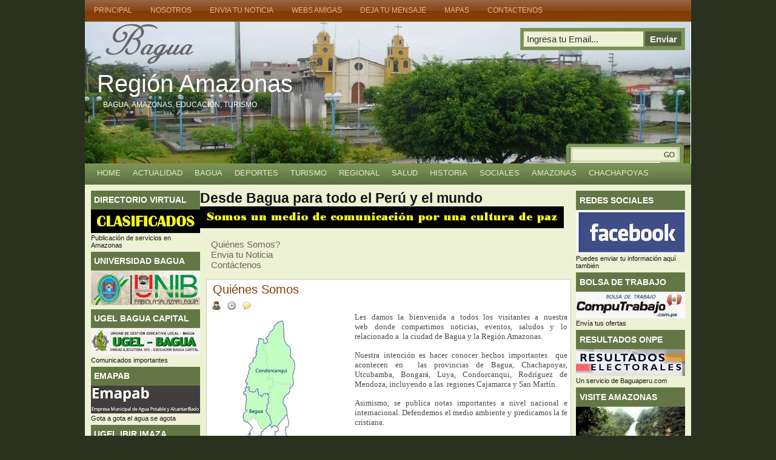

--- FILE ---
content_type: text/html; charset=UTF-8
request_url: https://www.baguaperu.com/p/quienes-somos.html
body_size: 25957
content:
<!DOCTYPE html>
<html dir='ltr' xmlns='https://www.w3.org/1999/xhtml' xmlns:b='https://www.google.com/2005/gml/b' xmlns:data='https://www.google.com/2005/gml/data' xmlns:expr='https://www.google.com/2005/gml/expr'>
<head>
<link href='https://www.blogger.com/static/v1/widgets/2944754296-widget_css_bundle.css' rel='stylesheet' type='text/css'/>
<meta content='text/html; charset=UTF-8' http-equiv='Content-Type'/>
<meta content='blogger' name='generator'/>
<link href='https://www.baguaperu.com/favicon.ico' rel='icon' type='image/x-icon'/>
<link href='https://www.baguaperu.com/p/quienes-somos.html' rel='canonical'/>
<link rel="alternate" type="application/atom+xml" title="Región Amazonas - Atom" href="https://www.baguaperu.com/feeds/posts/default" />
<link rel="alternate" type="application/rss+xml" title="Región Amazonas - RSS" href="https://www.baguaperu.com/feeds/posts/default?alt=rss" />
<link rel="service.post" type="application/atom+xml" title="Región Amazonas - Atom" href="https://www.blogger.com/feeds/1080684779716146035/posts/default" />
<!--Can't find substitution for tag [blog.ieCssRetrofitLinks]-->
<meta content='https://www.baguaperu.com/p/quienes-somos.html' property='og:url'/>
<meta content='Quiénes Somos' property='og:title'/>
<meta content='Blog sobre convocatorias, Amazonas y medio ambiente' property='og:description'/>
<meta content='https://blogger.googleusercontent.com/img/b/R29vZ2xl/AVvXsEjwg369k44Fphyphenhyphenz9xyXPMqfY1DSOTTSJOPtKG4JH00CLLjZ7V_ADI4kyVvOcjnCQCQuvF9zBd_Ma7XHXignRsFWs2rb_-GcxUI3GB3b3BKZLIXHg8DT8lgFgpV_GHo8_8DXpNuJdaoLmas/w1200-h630-p-k-no-nu/amazonas.jpg' property='og:image'/>
<title>Región Amazonas: Quiénes Somos</title>
<style id='page-skin-1' type='text/css'><!--
#blog-pager-newer-link{padding-left:20px;float:left}
#blog-pager-older-link{padding-right:20px;float:right}
#blog-pager{text-align:center}
#navbar-iframe {
height:0px;
visibility:hidden;
display:none;
}
*{margin:0; padding:0}
.comm{
padding:3px 5px 3px 20px;
background:url(https://img.net.pe/bagua/comment.png) no-repeat;
position:relative;
}
.comm a:link,
.comm a:visited {
color:#0578ad;
}
.comm a:hover{
color:#333;
}
body {
margin:0 auto;
padding:0px 0px 0px 0px;
background:#2a311f;
font-family:Arial, Helvetica, sans-serif;
color:#161514;
font-size:15px;
}
img {
border:0;
margin: 0 0;
}
a {
color:#6F615A;
text-decoration:none;
outline:none;
}
a:hover {
color:#d53030;
text-decoration:none
}
h1, h2, h3, h4, h5, h6 {
}
blockquote {
padding-left:10px;
color:#444;
font-style: normal;
}
.clear {
clear:both;
}
img.centered  {
display: block;
margin-left: auto;
margin-right: auto;
margin-bottom: 10px;
padding: 0px;
}
img.alignnone {
padding: 5px 5px;
margin: 0px 0px 10px 0px;
display: inline;
background:#fff;
border: 1px solid #DDDDDD;
}
img.alignright {
padding: 5px 5px;
margin: 0px 5px 10px 10px;
display: inline;
background:#fff;
border: 1px solid #DDDDDD;
}
img.alignleft {
padding: 5px 5px;
margin: 0px 10px 10px 5px;
display: inline;
background:#fff;
border: 1px solid #DDDDDD;
}
.aligncenter {
display: block;
margin-left: auto;
margin-right: auto;
margin-bottom: 10px;
}
.alignright {
float: right;
margin: 0px 0px 10px 10px;
}
.alignleft {
float: left;
margin: 0px 10px 10px 0px;
}
.wp-caption {
border: 1px solid #DDDDDD;
text-align: center;
background-color: #ffffff;
padding: 4px 0px 5px 0px;
margin: 5px 5px ;
}
.wp-caption img {
margin: 0px 0px 5px 0px;
padding: 0px;
border: 0px;
}
.wp-caption p.wp-caption-text {
margin: 0px;
padding: 0px 0px 0px 0px;
font-size: 11px;
font-weight: normal;
line-height: 12px;
}
/* The Outer cover */
#wrapper {
width:1000px;
margin:0 auto;
}
#casing {
padding:0px 0px 0px 0px;
background:#eef2d5;
float:left;
width:1000px;
}
/* The Header */
#top {
height:234px;
margin:auto;
background:#f4f4f4 url(https://img.net.pe/bagua/top.jpg) ;
width:1000px;
position:relative;
}
.blogname {
width:400px;
font-family:Arial, Helvetica, sans-serif;
margin:60px 0 0 0px;
float:left;
height:110px;
}
.blogname h1  {
font-size:40px;
padding:0 0 0px 0;
font-weight:normal;
color:#fff;
text-align:left;
margin:20px 0 0 20px;
}
.blogname h1  a:link, .blogname h1  a:visited{
color: #fff;
display:block;
}
.blogname h1  a:hover {
color: #eee;
}
.blogname h2 {
margin:5px 0px 0px 30px;
font-size:12px;
font-weight:normal;
color:#fff;
text-align:left;
text-transform:uppercase;
}
/* The Search */
#search {
height:20px;
width:auto;
top:190px;
right:0px;
padding:17px 10px 0px 15px;
width:190px;
float:right;
position:absolute;
}
#search form {
margin: 0;
padding: 0;
}
#search fieldset {
margin: 0;
padding: 0;
border: none;
}
#search p {
margin: 0;
font-size: 85%;
}
#s {
margin-left:0px;
float: left;
width:144px;
padding: 5px 2px 4px 3px;
background:#fff url(https://img.net.pe/bagua/sform.png) no-repeat;
border:none;
font: normal 100% "Tahoma", Arial, Helvetica, sans-serif;
color:#8B4E20;
}
#searchsubmit {
width:32px;
float: left;
background:#fff url(https://img.net.pe/bagua/sbutton.png);
border:none;
font: bold 100% "century gothic", Arial, Helvetica, sans-serif;
color: #FFFFFF;
height:25px;
}
.feed{
float:right;
height:25px;
width:auto;
margin:10px 10px 0px 0px;
padding:5px 5px 5px 5px;
width:260px;
border:1px solid #8B9F6D;
background:#7A9256 ;
display:inline;
}
.feed form {
margin: 0;
padding: 0;
}
.feed fieldset {
margin: 0;
padding: 0;
border: none;
}
.feed p {
margin: 0;
font-size: 85%;
}
.input{
margin-left:0px;
float: left;
width:190px;
padding: 4px 2px 4px 5px;
background:#EEF2D5 ;
border:none;
font: normal 100% "Tahoma", Arial, Helvetica, sans-serif;
color:#333;
}
.sbutton{
width:60px;
float: right;
background:#53623D ;
border:none;
font: bold 100% "century gothic", Arial, Helvetica, sans-serif;
color: #eee;
height:24px;
}
/*Page menu*/
#foxmenucontainer{
height:35px;
background:url(https://img.net.pe/bagua/menu.png) repeat-x;
display:block;
padding:0px 0 0px 0px;
font: 12px Arial, Helvetica, sans-serif;
font-weight:normal;
text-transform:uppercase;
border-bottom:1px solid #67842A;
}
#menu{
margin: 0px;
padding: 0px;
width:1000px;
background:url(https://img.net.pe/bagua/menu.png) repeat-x;
height:35px;
}
#menu ul {
float: left;
list-style: none;
margin: 0px;
padding: 0px;
}
#menu li {
float: left;
list-style: none;
margin: 0px;
padding: 0px;
}
#menu li a, #menu li a:link, #menu li a:visited {
color: #ecb487;
display: block;
margin: 0px;
padding: 10px 15px 11px 15px;
}
#menu li a:hover, #menu li a:active {
background:url(https://img.net.pe/bagua/menua.png) repeat-x;
color: #fff;
margin: 0px;
padding: 10px 15px 11px 15px;
text-decoration: none;
}
#menu li li a, #menu li li a:link, #menu li li a:visited {
background:#A14800;
width: 150px;
color: #ecb487;
font-size: 13px;
font-family: Arial, Helvetica, sans-serif;
font-weight: normal;
text-transform: uppercase;
float: none;
margin: 0px;
padding: 8px 10px 7px 10px;
border-bottom: 1px solid #AF5914;
}
#menu li li a:hover, #menu li li a:active {
background: #7F3D07 ;
color: #fff;
padding: 8px 10px 7px 10px;
}
#menu li ul {
z-index: 9999;
position: absolute;
left: -999em;
height: auto;
width: 170px;
margin: 0px;
padding: 0px;
}
#menu li li {
}
#menu li ul a {
width: 140px;
}
#menu li ul a:hover, #menu li ul a:active {
}
#menu li ul ul {
margin: -32px 0 0 170px;
}
#menu li:hover ul ul, #menu li:hover ul ul ul,
#menu li.sfhover ul ul, #menu li.sfhover ul ul ul {
left: -999em;
}
#menu li:hover ul, #menu li li:hover ul,
#menu li li li:hover ul, #menu li.sfhover ul,
#menu li li.sfhover ul, #menu li li li.sfhover ul {
left: auto;
}
#menu li:hover, #menu li.sfhover {
position: static;
}
/* Category menu*/
#catmenucontainer{
height:35px;
background: url(https://img.net.pe/bagua/catmenu.png) repeat-x;
display:block;
padding:0px 0 0px 0px;
font: 12px Arial, Helvetica, sans-serif;
font-weight:normal;
text-transform:uppercase;
}
.lavaLampNoImage {
position: relative;
width: 960px;
padding: 5px 10px;
margin: 0px 0px 0px 0px;
overflow: hidden;
}
.lavaLampNoImage li {
float: left;
list-style: none;
margin:0px 0px;
padding:0px 0px;
}
.lavaLampNoImage li.back {
background-color: #53623d;
width: 5px;
height: 20px;
border:1px solid #53623d;
border-radius:5px;
-moz-border-radius:5px;
-webkit-border-radius:5px;
top:7px;
z-index: 8;
position: absolute;
}
.lavaLampNoImage li a:visited , .lavaLampNoImage li a:link{
font:  13px Arial, Helvetica, sans-serif;
text-decoration: none;
color:#DEEFC2;
outline: none;
text-align: center;
top: 3px;
letter-spacing: 0;
z-index: 10;
display: block;
float: left;
height: 20px;
position: relative;
overflow: hidden;
margin: auto 10px;
}
.lavaLampNoImage li a:hover, .lavaLampNoImage li a:active {
border: none;
color: #fff;
}
/* Main Content*/
#content {
float:left;
width: 600px;
height:100%;
padding:10px 0px 0px 0px;
}
.title{
margin: 0 0 0 0px;
padding: 0px 0px 0px 0px;
}
.date {
font-size:10px;
font-family:Arial, Helvetica, sans-serif;
padding:5px 5px 0px 5px;
color:#222;
text-transform: uppercase;
}
.single {
width:600px;
margin: 0px 5px 15px 10px;
height:100%;
color:#504945;
font: 13px Arial, Helvetica, sans-serif;
background:#fff;
border:1px solid #CACFA8;
word-wrap: break-word; /* fix for long text breaking sidebar float in IE */
overflow: hidden;     /* fix for long non-text content breaking IE sidebar float */
}
.single  h3 {
margin: 0px 0 0px 0;
padding: 5px 0px 5px 10px;
text-align: left;
font: 20px  Arial, Helvetica, sans-serif;
font-weight:normal;
overflow:hidden;
}
.single  h3 a, .single  h3 a:link, .single  h3 a:visited  {
color:#7F3D07;
background-color: transparent;
}
.single  h3 a:hover  {
color: #7F3D07;
background-color: transparent;
}
.author{
color:#4c6528;
padding:3px 0 3px 20px;
margin-left:3px;
background:url(https://img.net.pe/bagua/user.png) no-repeat;
}
.clock{
color:#4c6528;
padding:3px 0 3px 20px;
margin-left:5px;
background:url(https://img.net.pe/bagua/time.png) no-repeat;
}
.comm{
padding:3px 0 3px 20px;
margin-left:5px;
background:url(https://img.net.pe/bagua/comment.png) no-repeat;
position:relative;
}
.comm a:link,
.comm a:visited {
color:#4c6528;
}
.comm a:hover{
color:#414E34;
}
.singleinfo {
height:20px;
margin:0px 0px;
padding: 0px 0px 5px 0px;
font:12px  Arial, Helvetica, sans-serif;
}
.category{
padding:3px 0 3px 20px;
margin-left:5px;
background:url(https://img.net.pe/bagua/cat.png) no-repeat;
font: 10px  Arial, Helvetica, sans-serif;
}
.category a:link,.category a:visited{
color:#c55800;
}
.category a:hover{
color:#333;
}
.entry {
margin:0 0;
padding: 0px 5px 5px 5px;
}
.entry a:link,
.entry a:visited {
color: #AC0604;
background-color: transparent;
}
.entry a:hover {
color:#455236;
background-color: transparent;
text-decoration: none;
}
.entry p{
margin:5px 5px;
padding:0px 0px;
line-height:20px;
}
/* right column */
.right{
float:right;
width:190px;
padding:0 0px 0px 0;
}
/* The Sidebar1 */
.sidebar1{
float:left;
width:180px;
padding-top:5px;
font-size:11px;
font-family:Arial, Helvetica, sans-serif;
padding-left:10px;
}
.sidebar1 h2 {
line-height:30px;
font-size:14px;
color:#fff;
margin:5px 0 0px 0 ;
padding:0px 0 0 5px;
background:#637746;
font-weight:bold;
font-family:Arial, Helvetica, sans-serif;
text-transform:uppercase;
border-bottom:1px solid #687F47;
}
.sidebar1 ul {
list-style-type: none;
margin: 0 ;
padding: 0;
}
.sidebar1 ul ul  {
list-style-type: none;
margin: 0;
padding: 0px 0px 10px 0px;
background-repeat:no-repeat;
}
.sidebar1 ul ul ul {
list-style-type: none;
margin: 0;
padding: 0;
border:0;
}
.sidebar1 ul ul ul ul {
list-style-type: none;
margin: 0;
padding: 0;
border:0;
}
.sidebar1 ul li {
background:#CEDFB5;
color:#505F3B;
border-bottom:1px solid #BFCFA8;
text-decoration: none;
padding: 5px 0px 5px 5px;
}
.sidebar1 ul li a:link, .sidebar1 ul li a:visited {
height:100%;	text-transform:uppercase;
}
.sidebar1 ul li a:hover {
color: #637746;
}
.sidebar1 p {
padding: 7px 10px;
margin:0;
}
.sidebar1 table {
width:100%;
text-align:center;
color:#787d7f;
}
/* The Sidebar2 */
.sidebar2{
float:right;
width:180px;
padding-top:5px;
padding-right:10px;
font-size:11px;
font-family:Arial, Helvetica, sans-serif;
}
.sidebar2 h2 {
line-height:30px;
font-size:14px;
color:#fff;
margin:5px 0 0px 0 ;
padding:0px 0 0 5px;
background:#637746;
font-weight:bold;
font-family:Arial, Helvetica, sans-serif;
text-transform:uppercase;
border:1px solid #687F47 ;
}
.sidebar2 ul {
list-style-type: none;
margin: 0 ;
padding: 0;
}
.sidebar2 ul ul  {
list-style-type: none;
margin: 0;
padding: 0px 0px 10px 0px;
background-repeat:no-repeat;
}
.sidebar2 ul ul ul {
list-style-type: none;
margin: 0;
padding: 0;
border:0;
}
.sidebar2 ul ul ul ul {
list-style-type: none;
margin: 0;
padding: 0;
border:0;
}
.sidebar2 ul li {
background:#CEDFB5;
color:#505F3B;
border-bottom:1px solid #BFCFA8;
text-decoration: none;
padding: 5px 0px 5px 5px;
}
.sidebar2 ul li a:link, .sidebar2 ul li a:visited {
height:100%;
line-height:18px;
text-transform:uppercase;
}
.sidebar2 ul li a:hover {
color: #637746;
}
.sidebar2 p {
padding: 7px 10px;
margin:0;
}
.sidebar2 table {
width:100%;
text-align:center;
color:#787d7f;
}
/* --- FOOTER --- */
#footer {
height:35px;
padding:15px 0 0 0px;
color:#EFE2A4;
font-size:11px;
font-weight:normal;
text-align:center;
letter-spacing:1px;
font-family: Arial, Helvetica, sans-serif;
float:left;
width:100%;
background:#8e551f;
border-top:3px solid #cb7728;
}
#footer a:link , #footer a:visited{
color:#EFE2A4;
}
#footer a:hover {
color:#fff;
}
/* The Navigation */
#navigation{
width:600px;
margin:0px 0px 0px 0px;
padding:0px 5px 10px 5px;
}
/* The Attachment */
.contentCenter {
text-align:center;
}
/* The Page Title */
h2.pagetitle {
padding:5px 5px;
margin:0px 0 10px 5px;
font-size:16px;
text-align:center;
color:#4A413C;
font-family:Arial, Helvetica, sans-serif;
}
#comment{
height:100%;
padding:0px 5px 10px 10px;
margin:0px 0px;
}
h4#comments {
padding:5px 10px;
margin:10px 0px;
border:1px solid #DEDCDD;
font-size:20px;
font-weight:normal;
color:#444;
background:#fff;
font-family:Arial, Helvetica, sans-serif;
border-radius:5px;
-moz-border-radius:5px;
-webkit-border-radius:5px;
}
#respond{
height:100%;
padding:0px 5px;
margin:0px 0px;
background:#fff;
border:1px solid #DEDCDD;
border-radius:5px;
-moz-border-radius:5px;
-webkit-border-radius:5px;
}
#respond h4{
padding:5px 10px 5px 10px;
margin:10px 0px;
font-size:22px;
font-weight:normal;
color:#444;
font-family:Arial, Helvetica, sans-serif;
}
#commentform {
padding:0px 10px 10px 10px;
margin:0px 0px 0px 0px;
color:#BFAFA7;
font-family:Arial, Helvetica, sans-serif;
}
#commentform p {
color:#3f79c4;
}
#commentform input {
background:#F4F4F4;
border:1px solid #DEDCDD;
color:#444;
padding-left:10px;
}
#commentform textarea {
background:#F4F4F4;
border:1px solid #DEDCDD;
color:#444;
width:95%;
padding:5px 5px;
}
.comments input#submit {
width:auto;
line-height:25px;
padding:3px 5px;
background:#863E06;
border:2px solid #CB7728;
color:#fff;
font-family:Arial, Helvetica, sans-serif;
}
ol.commentlist {
list-style:none;
margin:0;
padding:0;
text-indent:0;
}
ol.commentlist li {
border:1px solid #DEDCDD;
margin:0 0 10px;
padding:5px 7px 5px 57px;
position:relative;
border-radius:5px;
-moz-border-radius:5px;
-webkit-border-radius:5px;
}
ol.commentlist li div.comment-author {
padding:0 170px 0 0;
}
ol.commentlist li div.vcard {
font:20px Arial, Helvetica, sans-serif;
padding:5px 0px;
}
ol.commentlist li div.vcard cite.fn {
font-style:normal;
}
ol.commentlist li div.vcard cite.fn a.url {
color:#c00;
text-decoration:none;
}
ol.commentlist li div.vcard cite.fn a.url:hover { color:#000;
}
ol.commentlist li div.vcard img.avatar {
border:5px solid #ddd;
left:7px;
position:absolute;
top:7px;
}
ol.commentlist li div.comment-meta {
font:12px Arial, Helvetica, sans-serif;
position:absolute;
right:10px;
text-align:right;
top:5px;
}
ol.commentlist li div.comment-meta a {
color:#0083DB;
text-decoration:none;
}
ol.commentlist li div.comment-meta a:hover {
color:#000;
}
ol.commentlist li p {
font:normal 12px Arial, Helvetica, sans-serif;
margin:0 0 1em;
line-height:18px;
}
ol.commentlist li ul {
font:normal 12px/1.4 Arial, Helvetica, sans-serif;
list-style:square;
margin:0 0 1em;
padding:0;
text-indent:0;
}
ol.commentlist li div.reply {
background:#5A6F37;
border:2px solid #374128;
color:#fff;
font:bold 9px/1 Arial, Helvetica, sans-serif;
padding:5px 10px;
text-align:center;
width:36px;
}
ol.commentlist li div.reply a {
color:#fff;
text-decoration:none;
text-transform:uppercase;
}
ol.commentlist li.even {
background:#fff;
}
ol.commentlist li.odd {
background:#fff;
}
ol.commentlist li.pingback div.vcard {
padding:0 170px 0 0;
}
.banner{
margin: 10px 0px 0 0;
padding: 0px 10px 0 0px;
float:right;
height:100%;
}
.banner ul {
margin: 0px 0px;
padding: 0px 0px;
overflow:hidden;
float:left;
}
.banner li{
margin:  0px 0px 5px 0px ;
padding:0px 0px ;
list-style:none;
display : block;
overflow:hidden;
background:#D2D5DA ;
border:1px solid #fff;
}
.banner li a:link, .banner li a:visited {
text-decoration: none;
}
.profile-img {
float:left;
margin:0 5px 3px 5px;
padding:4px 4px ;
border:1px solid #000
}
.profile-data{
margin:0;
text-transform:uppercase;
letter-spacing:.1em;
font:tahoma,arial;
color:#000;
font-weight:bold;
line-height:1.6em
}
.profile-datablock {
margin: 5px 5px
}
.profile-textblock {
margin: 5px 5px;
line-height:1.6em}
.profile-link {
font:#000;
text-transform:uppercase;
letter-spacing:.1em
}

--></style>
<link href='https://209.217.245.186/~bagua/favicon.gif' rel='shortcut icon' type='image/x-icon'/>
<link href='https://209.217.245.186/~bagua/favicon.ico' rel='shortcut icon' type='image/x-icon'/><link href='https://www.blogger.com/dyn-css/authorization.css?targetBlogID=1080684779716146035&amp;zx=f71482c1-f6e1-40f9-97ca-344e9abedbda' media='none' onload='if(media!=&#39;all&#39;)media=&#39;all&#39;' rel='stylesheet'/><noscript><link href='https://www.blogger.com/dyn-css/authorization.css?targetBlogID=1080684779716146035&amp;zx=f71482c1-f6e1-40f9-97ca-344e9abedbda' rel='stylesheet'/></noscript>
<meta name='google-adsense-platform-account' content='ca-host-pub-1556223355139109'/>
<meta name='google-adsense-platform-domain' content='blogspot.com'/>

<!-- data-ad-client=pub-5603366724725733 -->

</head>
<body>
<div class='navbar section' id='navbar'><div class='widget Navbar' data-version='1' id='Navbar1'><script type="text/javascript">
    function setAttributeOnload(object, attribute, val) {
      if(window.addEventListener) {
        window.addEventListener('load',
          function(){ object[attribute] = val; }, false);
      } else {
        window.attachEvent('onload', function(){ object[attribute] = val; });
      }
    }
  </script>
<div id="navbar-iframe-container"></div>
<script type="text/javascript" src="https://apis.google.com/js/platform.js"></script>
<script type="text/javascript">
      gapi.load("gapi.iframes:gapi.iframes.style.bubble", function() {
        if (gapi.iframes && gapi.iframes.getContext) {
          gapi.iframes.getContext().openChild({
              url: 'https://www.blogger.com/navbar/1080684779716146035?pa\x3d4234635326447487406\x26origin\x3dhttps://www.baguaperu.com',
              where: document.getElementById("navbar-iframe-container"),
              id: "navbar-iframe"
          });
        }
      });
    </script><script type="text/javascript">
(function() {
var script = document.createElement('script');
script.type = 'text/javascript';
script.src = '//pagead2.googlesyndication.com/pagead/js/google_top_exp.js';
var head = document.getElementsByTagName('head')[0];
if (head) {
head.appendChild(script);
}})();
</script>
</div></div>
<div id='wrapper'>
<div id='foxmenucontainer'>
<div id='menu'>
<ul>
<li><a href='https://www.baguaperu.com/'>Principal</a></li>
<li><a href='https://www.baguaperu.com/p/quienes-somos.html' title='Quienes Somos'>Nosotros</a></li>
<li><a href='https://www.baguaperu.com/p/envia-tu-noticia.html' title='Envia tu Noticia'>Envia tu Noticia</a></li>
<li><a href='https://www.baguaperu.com/p/intercambio-de-enlaces.html' title='Webs Amigas'>Webs Amigas</a></li>
<li><a href='https://www.baguaperu.com/p/escribenos.html' title='Deja tu Mensaje'>Deja tu Mensaje</a></li>
<li><a href='https://www.baguaperu.com/p/mapas.html' title='Amazonas en Google Maps'>Mapas</a></li>
<li><a href='https://www.baguaperu.com/p/contactar.html' title='Zona de Contacto'>Contactenos</a></li>
</ul>
</div>
</div>
<div class='clear'></div>
<div id='top'>
<div class='blogname'>
<div class='header section' id='header'><div class='widget Header' data-version='1' id='Header1'>
<h1><a href='https://www.baguaperu.com/'>
<a href='https://www.baguaperu.com/'>Región Amazonas</a>
</a></h1>
<h2>
<div class='descriptionwrapper'>
<p class='description'><span>Bagua, Amazonas, Educación, Turismo</span></p>
</div>
</h2>
</div></div><!-- HEADER -->
</div>
<div class='feed'>
<form action='https://feedburner.google.com/fb/a/mailverify' method='post' onsubmit='window.open(&#39;https://feedburner.google.com/fb/a/mailverify?uri=CahayaBirusSphere&#39;, &#39;popupwindow&#39;, &#39;scrollbars=yes,width=550,height=520&#39;);return true' target='popupwindow'><input class='input' name='email' onblur='if (this.value == "") {this.value = "Ingresa tu Email...";}' onfocus='if (this.value == "Ingresa tu Email...") {this.value = "";}' type='text' value='Ingresa tu Email...'/>
<input name='uri' type='hidden' value='CahayaBirusSphere'/><input name='loc' type='hidden' value='en_US'/><input class='sbutton' type='submit' value='Enviar'/></form>
</div>
<div id='search'>
<form action='/search' id='searchform' method='get'>
<input id='s' name='q' type='text' value=''/>
<input id='searchsubmit' type='submit' value=''/>
</form>
</div>
</div>
<div id='catmenucontainer'>
<div style='float:left; '>
<ul class='lavaLampNoImage' id='A'>
<li><a href='https://www.baguaperu.com/'>Home</a></li>
<li><a href='https://www.baguaperu.com/search/label/Actualidad'>Actualidad</a></li>
<li><a href='https://www.baguaperu.com/search/label/Bagua'>Bagua</a></li>
<li><a href='https://www.baguaperu.com/search/label/Deportes'>Deportes</a></li>
<li><a href='https://www.baguaperu.com/search/label/TURISMO'>Turismo</a></li>
<li><a href='https://www.baguaperu.com/search/label/Regional'>Regional</a></li>
<li><a href='https://www.baguaperu.com/search/label/Salud'>Salud</a></li>
<li><a href='https://www.baguaperu.com/search/label/Historia'>Historia</a></li>
<li><a href='https://www.baguaperu.com/search/label/Sociales'>Sociales</a></li>
<li><a href='https://www.baguaperu.com/search/label/Amazonas'>Amazonas</a></li>
<li><a href='https://www.baguaperu.com/search/label/Chachapoyas'>Chachapoyas</a></li>
</ul>
</div>
</div>
<div class='clear'></div>
<div id='casing'>
<div class='sidebar1'>
<div class='cahaya7 section' id='cahaya3'><div class='widget Image' data-version='1' id='Image4'>
<h2>DIRECTORIO VIRTUAL</h2>
<div class='widget-content'>
<a href='https://directoriobagua.blogspot.com'>
<img alt='DIRECTORIO VIRTUAL' height='39' id='Image4_img' src='https://blogger.googleusercontent.com/img/b/R29vZ2xl/AVvXsEgbpkJjjjJ8eEuIQV7UsYVRhhwKoWxEzgtfla73xIPvZBEDz6PQtp44lLl5ktf1Mtn1UM0DeCxx2uqrst_G6uhsC-xVxNz-9jwD-JPOG2INx0Ul2KzI8KBk8QAbq8F_43rNsXflGiEE2tU/s180/CLASIFICADOS.jpg' width='180'/>
</a>
<br/>
<span class='caption'>Publicación de servicios en Amazonas</span>
</div>
<div class='clear'></div>
</div><div class='widget Image' data-version='1' id='Image47'>
<h2>UNIVERSIDAD BAGUA</h2>
<div class='widget-content'>
<a href='https://www.unibagua.edu.pe'>
<img alt='UNIVERSIDAD BAGUA' height='57' id='Image47_img' src='https://blogger.googleusercontent.com/img/b/R29vZ2xl/AVvXsEimVYT0K_AyWOjfv353jRVrS3VE0vGi1q_wajER4ayGzrVld1gOKixwJxWAj_X_Lqyj0GUpmasZlW8fWIXq0bQ5jdCx2SPhnX0weXQDn_3lTlRXSbTblB43mV3BDWhgHmsiGyZ3HnjziOQ/s180/1uniba.jpg' width='180'/>
</a>
<br/>
</div>
<div class='clear'></div>
</div><div class='widget Image' data-version='1' id='Image51'>
<h2>UGEL BAGUA CAPITAL</h2>
<div class='widget-content'>
<a href='https://www.ugelbagua.gob.pe'>
<img alt='UGEL BAGUA CAPITAL' height='45' id='Image51_img' src='https://blogger.googleusercontent.com/img/b/R29vZ2xl/AVvXsEh2MXADADrqO1ufLZiqC7pFCQx46Y-a2uvd77j77Dmb98vzTXXlGduVqoNJ6c2H5xzxz_ZQfz-Z-8kOucWmu_PXMM-BtFskxUGxmzfwhAGk-x9p9AdUdBGjaO9rx-lIZiYrIFyv-PmTOLY/s180/ugel.jpg' width='180'/>
</a>
<br/>
<span class='caption'>Comunicados importantes</span>
</div>
<div class='clear'></div>
</div><div class='widget Image' data-version='1' id='Image43'>
<h2>EMAPAB</h2>
<div class='widget-content'>
<a href='https://www.emapab.pe/'>
<img alt='EMAPAB' height='46' id='Image43_img' src='https://blogger.googleusercontent.com/img/b/R29vZ2xl/AVvXsEisevXwL4v5LriC3eKBbG9y8yJZYl95uQRGtT57_YOBGAlFRah1Ie_tYuxsepqX5uIdT_eK1f8dsPR_J-RdeVQjjYTG2QlNuvc2p87BE_DYSHF07vz-38NEsj60Ob3HQQmYufRzAwHT110/s180/1EMAPAB.jpg' width='180'/>
</a>
<br/>
<span class='caption'>Gota a gota el agua se agota</span>
</div>
<div class='clear'></div>
</div><div class='widget Image' data-version='1' id='Image37'>
<h2>UGEL IBIR IMAZA</h2>
<div class='widget-content'>
<a href='https://www.ugelimaza.com/'>
<img alt='UGEL IBIR IMAZA' height='77' id='Image37_img' src='https://blogger.googleusercontent.com/img/b/R29vZ2xl/AVvXsEiws7uyApwojLgpjWqRNdhhLLe5LHw2n_SbWM8yS80ikUSUf8emXOcG3_d82xK17ennoNRGqK3PqfCdU0Go-I_iQDq-RTn3QrIdcv8JDKFzLU-s6OCMKTov5DcWeJye7P3qPP0lgwfCwVA/s180/1IBIR+IMAZA.jpg' width='168'/>
</a>
<br/>
<span class='caption'>Imacita Bagua</span>
</div>
<div class='clear'></div>
</div><div class='widget HTML' data-version='1' id='HTML2'>
<div class='widget-content'>
<center>
<script type="text/javascript"><!--
google_ad_client = "pub-5603366724725733";
google_ad_host = "pub-1556223355139109";
/* 160x600, creado 15/12/10 */
google_ad_slot = "4402606588";
google_ad_width = 160;
google_ad_height = 600;
//-->
</script>
<script type="text/javascript"
src="https://pagead2.googlesyndication.com/pagead/show_ads.js">
</script>
<br />
<script type="text/javascript"><!--
google_ad_client = "pub-5603366724725733";
google_ad_host = "pub-1556223355139109";
/* 180x90, creado 15/12/10 */
google_ad_slot = "1759922094";
google_ad_width = 180;
google_ad_height = 90;
//-->
</script>
<script type="text/javascript"
src="https://pagead2.googlesyndication.com/pagead/show_ads.js">
</script>
</center>
</div>
<div class='clear'></div>
</div><div class='widget Image' data-version='1' id='Image46'>
<h2>UPEU TARAPOTO</h2>
<div class='widget-content'>
<a href='https://www.upeu.edu.pe/'>
<img alt='UPEU TARAPOTO' height='29' id='Image46_img' src='https://blogger.googleusercontent.com/img/b/R29vZ2xl/AVvXsEiNdDNJQv_Y-WgBOgFw7C9dF6QmNSEZBOGBDGd8vZezj82XOGwsA7lUWFnJqktW3B4IvmtR_o8lzNGocREVuC_9OtCPa7BaerBUWlbmB9HDed7LeLN0bG8FtvR1ohl35OoOmlKyb26vPCk/s180/1UPEU.jpg' width='180'/>
</a>
<br/>
</div>
<div class='clear'></div>
</div><div class='widget Image' data-version='1' id='Image25'>
<h2>I.E. Agropecuario</h2>
<div class='widget-content'>
<a href='https://colegioagropecuariobagua.blogspot.com/'>
<img alt='I.E. Agropecuario' height='97' id='Image25_img' src='https://blogger.googleusercontent.com/img/b/R29vZ2xl/AVvXsEjCmU4eGxIZ2L4wvpd92p5P2oWyyzq2RMVJBKslva-ZWANMLPuejiE288uQRK5SMVkLMd4UFAm8GCxC7tZErzJ3MUmwl3iRVeH3VoiZA-6bOjOQvikRRmPIzw5mt-POQTwO_WgSGEo4sbQ/s180/AGRO.JPG' width='180'/>
</a>
<br/>
<span class='caption'>51 AÑOS</span>
</div>
<div class='clear'></div>
</div><div class='widget Image' data-version='1' id='Image1'>
<h2>PUBLICACIONES</h2>
<div class='widget-content'>
<a href='https://buenaspublicaciones.wordpress.com'>
<img alt='PUBLICACIONES' height='72' id='Image1_img' src='https://blogger.googleusercontent.com/img/b/R29vZ2xl/AVvXsEhcRQdkafpwOpoiRdpPR_6G8wa-F4g4mzdpvKwY8xL-xmr6p3ICWJ7dv4QEyE4HyMVokdtpn6r_KGzAUwYL_27e5-pIiSNx7jG94STvrDZ11elKHXJR9n5ZuFTyXCqNhQXW4vdG-1NAMtg/s1600/1abp.jpg' width='180'/>
</a>
<br/>
</div>
<div class='clear'></div>
</div><div class='widget Image' data-version='1' id='Image41'>
<h2>Estudie la Biblia</h2>
<div class='widget-content'>
<a href='https://bibliaparalela.com'>
<img alt='Estudie la Biblia' height='68' id='Image41_img' src='https://blogger.googleusercontent.com/img/b/R29vZ2xl/AVvXsEhEFZ_o7QhEGkkR4mDLbq1Ep5WBMMabedNr8R56h8pU-mf6cgMj_ifpEX3V9C2eylmIHx4hdYP2LUOw0urR8WT8PH0vVMisd5ORAn2ue9ihersYE9cLc2VbKoS1MLsvd4H95Xd_StCtG7M/s1600/1Biblia.jpg' width='180'/>
</a>
<br/>
</div>
<div class='clear'></div>
</div><div class='widget HTML' data-version='1' id='HTML11'>
<h2 class='title'>Nuestras Secciones</h2>
<div class='widget-content'>
<table border="0" cellpadding="0" cellspacing="0">
	<tbody><tr><td><a href="https://www.baguaperu.com/search/label/Oportunidades" title="Oportunidades de Trabajo"><img src="https://209.217.245.186/%7Ebagua/bagua/trabajo-en-bagua.jpg" alt="Oportunidades de Trabajo" border="0" width="180" height="102" /></a></td>    	<td>
</td>
  </tr>
  <tr><td><a href="https://turismo.baguaperu.com/" title="Turismo en Amazonas"><img src="https://209.217.245.186/%7Ebagua/bagua/turismo-en-amazonas.jpg" alt="Turismo en Amazonas" border="0" width="180" height="118" /></a></td>    	<td>
</td><td>
</td>    </tr><tr><td>
</td></tr>     <tr><td><a href="https://vidaecologista.baguaperu.com/" title="En defensa de la Ecologia"><img src="https://209.217.245.186/%7Ebagua/bagua/ecologia.jpg" alt="En defensa de la Ecologia" border="0" width="180" height="118" /></a></td>    	<td>
</td><td>
</td>    </tr>
   <tr><td></td>    	<td>
</td><td>
</td>    </tr>
  <tr><td><a href="https://politicosdehoy.baguaperu.com/" title="Politicos de Hoy"><img src="https://209.217.245.186/%7Ebagua/bagua/politicosdehoy.jpg" alt="Politicos de Hoy" border="0" width="180" height="102" /></a></td>    	<td><a href="https://notasdelplaneta.baguaperu.com/" title="Notas del Planeta"><img src="https://209.217.245.186/%7Ebagua/bagua/notas-de-planeta.png" alt="Notas del Planeta" border="0" width="180" height="68" /></a></td>
  </tr>
  <tr>    	<td>
</td>
  </tr>
</tbody></table>
</div>
<div class='clear'></div>
</div><div class='widget Image' data-version='1' id='Image34'>
<h2>DIARIO MARAÑÓN</h2>
<div class='widget-content'>
<a href='https://www.diariomaranon.com'>
<img alt='DIARIO MARAÑÓN' height='49' id='Image34_img' src='https://blogger.googleusercontent.com/img/b/R29vZ2xl/AVvXsEi51qXOyLxFUxgTo-6Dn7NbCPuNlWz_aNrrJnN28kRuLiaSp_VvwX5aiC-6qYOSaiAnGs0EuvtqKqF1rVm3EwEy61I9MuHJOKDTQ7RbobLPhsDrvvpnWfASaWNwL9-RsbF-pBbvAqeUZbU/s180/Mara%25C3%25B1%25C3%25B3n.JPG' width='180'/>
</a>
<br/>
</div>
<div class='clear'></div>
</div><div class='widget Image' data-version='1' id='Image49'>
<h2>CHACHA DAKAR 2015</h2>
<div class='widget-content'>
<a href='https://www.baguaperu.com/search/label/Chacha%20Dakar'>
<img alt='CHACHA DAKAR 2015' height='88' id='Image49_img' src='https://blogger.googleusercontent.com/img/b/R29vZ2xl/AVvXsEgLjlSejFFdR0oW7id3U8f2ZGn3BcicHgWfs4m5BlWw9w9VNvVuFqT50iCC2qpJn6TsUvbYOSfN-GM8T6X21wSDzJW3RjIolp9coLZ7AStuBg-Bq3yRWtGw6euqPSk5xZr6eFCN3qucsfU/s180/111.jpg' width='180'/>
</a>
<br/>
<span class='caption'>Bagua - Chachapoyas</span>
</div>
<div class='clear'></div>
</div><div class='widget Image' data-version='1' id='Image35'>
<div class='widget-content'>
<a href='https://diarioahora.pe'>
<img alt='' height='62' id='Image35_img' src='https://blogger.googleusercontent.com/img/b/R29vZ2xl/AVvXsEgaIWI3AsYdZ2KSssoQS7x2T6eGLeZv7GzydNoCEe0HToi2L2dCmp5SW5Xjtgfw4mjLHf0E94z_PY3F69bZxg6bk35-A5xeCUGNN9fkhz7SBrKDcnu5oDHa0vN6jrkUS7Cnzfb2LRfYzLs/s180/Ahora.JPG' width='180'/>
</a>
<br/>
</div>
<div class='clear'></div>
</div><div class='widget Image' data-version='1' id='Image27'>
<div class='widget-content'>
<a href='https://www.votoinformado.pe'>
<img alt='' height='72' id='Image27_img' src='https://blogger.googleusercontent.com/img/b/R29vZ2xl/AVvXsEgOzPKv63x2oqnLEqgPSBIFpgeAEpe0jlAUlmfxu_IF4Wd6-bw7OcqoLc6G_mMht3DNu2LKtLaSyXxPvF3f8E_ODgZLGbphWAETM5TepFxEqLe4Ke45ecf2H4nL7Ul6Yq8W7kUdknrHyxA/s180/voto.JPG' width='180'/>
</a>
<br/>
</div>
<div class='clear'></div>
</div><div class='widget Image' data-version='1' id='Image26'>
<div class='widget-content'>
<a href='https://www.baguaperu.com/search/label/Copa%20Per%C3%BA%202013'>
<img alt='' height='112' id='Image26_img' src='https://blogger.googleusercontent.com/img/b/R29vZ2xl/AVvXsEgzDKUsoxmJwcrXPgU8XOC1_hIMImi6pKPmZDW7-UpkPAj4hIb45xFE-bZnrtBe6GFMhv_iQVYp2Qc0YXQYoC79QmGIMMONIuZ7yhWdBSB2_HDuCneSjdzXfsj1OuW0FhzuVXQVsIewBbs/s180/Copa+Per%25C3%25BA.bmp' width='178'/>
</a>
<br/>
</div>
<div class='clear'></div>
</div><div class='widget Image' data-version='1' id='Image22'>
<h2>TECNOWIFI</h2>
<div class='widget-content'>
<a href='https://www.tecnowifi.com/'>
<img alt='TECNOWIFI' height='35' id='Image22_img' src='https://blogger.googleusercontent.com/img/b/R29vZ2xl/AVvXsEhKzjhmll4xG353z-0tReQJ-UA1FwcaKGUJNRq-hOAHaSW3g2cjqY8jjIc0mBU5wNYjIWctqxcjUl2Pi-fSSbeZNQt7MtML_RNPrzeizYA_wjAWypc8EessyP3dIrtm-wRf8DfFZDY6gL8/s1600/1atecno.jpg' width='180'/>
</a>
<br/>
</div>
<div class='clear'></div>
</div><div class='widget Image' data-version='1' id='Image16'>
<h2>Libro del año 2012</h2>
<div class='widget-content'>
<a href='https://www.esperanzaweb.com/lagranesperanza/'>
<img alt='Libro del año 2012' height='100' id='Image16_img' src='https://blogger.googleusercontent.com/img/b/R29vZ2xl/AVvXsEjYWPEHebhJK7R0h4-Ic6sK4p_7jqhyAjjDq75a4aNW1rOQYw7zhqutBeY9HJlnkVPdOVvVAgv62ExHBF851P-EKJFxHzBD4dzBzv5_2jo98FvnbK7GA_o3xqc7vDktxXrZ1kdeDY-LLyo/s170/libro.JPG' width='170'/>
</a>
<br/>
<span class='caption'>Lea y difunda</span>
</div>
<div class='clear'></div>
</div><div class='widget Image' data-version='1' id='Image8'>
<h2>Nuevo Tiempo</h2>
<div class='widget-content'>
<a href='https://nuevotiempo.org/envivo/radio/peru.html'>
<img alt='Nuevo Tiempo' height='91' id='Image8_img' src='https://blogger.googleusercontent.com/img/b/R29vZ2xl/AVvXsEgKArHXVZX1znXbZrWbtGDG6bmUS_HFehXn-Nm-YBArex22X9jdDZTDZJ_mYuZjxun_UWnhx4qVhQG8Yfm7Qn0Jk1yp2lxAyqwYIsnhcmTl1mjo6CFymLlbgAepuXU_WOt_fhKMVJpF2hI/s170/nt.JPG' width='170'/>
</a>
<br/>
</div>
<div class='clear'></div>
</div><div class='widget Image' data-version='1' id='Image13'>
<h2>RÍO AMAZONAS</h2>
<div class='widget-content'>
<a href='https://www.new7wonders.com/vote-es?lang=es'>
<img alt='RÍO AMAZONAS' height='87' id='Image13_img' src='https://blogger.googleusercontent.com/img/b/R29vZ2xl/AVvXsEgv6kQpgB_Gn7_MPhQWX4zNyEvlR3_rLvADIfLd08eVF4gfSsDtViJwCtTmHGDEAG8nLidf25SOQt0wCE2Z7zyOwUxxIZJXHiVlnMLJqIMAMIzWS27w-r6AnwAh5Ji_jeMYPsBNMNAK_9M/s170/R%25C3%25ADo+Amazonas.jpg' width='170'/>
</a>
<br/>
<span class='caption'>Maravilla mundial</span>
</div>
<div class='clear'></div>
</div><div class='widget Image' data-version='1' id='Image15'>
<div class='widget-content'>
<a href='https://www.baguaperu.com/search/label/Per%C3%BA%20-%20Ecuador'>
<img alt='' height='95' id='Image15_img' src='https://blogger.googleusercontent.com/img/b/R29vZ2xl/AVvXsEgyjY8qGQ3Vq-RxQQJ39XvSRrgPjbdDOC9TggGHPWAfY9Bqls-fFQqrQ4Ck_8rDZxnsIMb2WSYBOnqaAC43TEH-uUjmgFHpPUPuDG5cFx09O13IIRRUblDvuUdVCUe6C82bcDQHaU3Kul4/s170/pe.JPG' width='170'/>
</a>
<br/>
</div>
<div class='clear'></div>
</div><div class='widget LinkList' data-version='1' id='LinkList1'>
<h2>Recomendados</h2>
<div class='widget-content'>
<ul>
<li><a href='https://www.sbs.gob.pe/0/modulos/JER/JER_Interna.aspx?ARE=0&PFL=0&JER=133'>AFOCAT</a></li>
<li><a href='https://www.ampeperu.gob.pe/'>AMPE</a></li>
<li><a href='https://www.andina.com.pe/Espanol/'>Andina Noticias</a></li>
<li><a href='https://baguaweb.blogspot.com/'>Bagua Web</a></li>
<li><a href='https://www.computrabajo.com.pe/cv-crear.htm'>Bolsa de Trabajo</a></li>
<li><a href='https://www.mef.gob.pe/index.php?option=com_wrapper&view=wrapper&Itemid=100674'>Búsqueda proyectos SNIP</a></li>
<li><a href='https://www.creatividadyarte.pe/'>Cajitas de regalo</a></li>
<li><a href='https://www.ceplan.gob.pe/'>CEPLAN</a></li>
<li><a href='https://www.bn.com.pe/operaciones-virtuales.asp'>Consultas BN</a></li>
<li><a href='https://diarioahora.pe/portal/amazonas-jaen'>Diario Ahora</a></li>
<li><a href='https://www.facebook.com/diario.maranon'>Diario Marañón</a></li>
<li><a href='https://www.diariomaranon.pe/'>Diario Marañón</a></li>
<li><a href='https://gead.minedu.gob.pe/eduvirtual'>DIGEBE</a></li>
<li><a href='https://www.educacionenred.com/'>Educación en Red</a></li>
<li><a href='https://www.emapab.com/'>EMAPA BAGUA</a></li>
<li><a href='https://jec.perueduca.pe/'>Herramientas JEC</a></li>
<li><a href='https://www.adventistas.org/es/'>Iglesia Adventista</a></li>
<li><a href='https://www.rnp.gob.pe/'>Inscripción al SEACE</a></li>
<li><a href='https://www.istprivjohndewey.com/'>IST JOHN DEWEY</a></li>
<li><a href='https://www.seace.gob.pe/'>Licitaciones SEACE</a></li>
<li><a href='https://www.serviciosmovistar.com/'>Mensajes Movistar</a></li>
<li><a href='https://www.bn.com.pe/multired-virtual/index.html'>MULTIRED</a></li>
<li><a href='https://www.munimilagro.com/'>Municipalidad el Milagro</a></li>
<li><a href='https://www.municipioaldia.com/'>Municipio al Día</a></li>
<li><a href='https://spij.minjus.gob.pe/CLP/contenidos.dll/CLPlegcargen/coleccion00000.htm/tomo00253.htm/a%C3%B1o00303.htm?f=templates$fn=document-frame.htm$3.0#JD_comp_municipal'>Normas municipales</a></li>
<li><a href='https://notasdelplaneta.blogspot.com/'>Notas del Planeta</a></li>
<li><a href='https://nuevotiempo.org/tv/envivo/'>Nuevo Tiempo TV</a></li>
<li><a href='https://www.perueduca.pe/'>Perú Educa</a></li>
<li><a href='https://www.perupaginas.com/'>Perú Páginas</a></li>
<li><a href='https://www.planbinacional.org.pe/'>Plan Binacional</a></li>
<li><a href='https://presupuesto-participativo.mef.gob.pe/portal_pp/html/index.php'>Presupuesto Participativo</a></li>
<li><a href='https://www.elecciones2011.onpe.gob.pe/resultados2011/2davuelta/'>Resultados ONPE</a></li>
<li><a href='https://sistemas10.minedu.gob.pe/siagie3/'>SIAGIE</a></li>
<li><a href='https://www.sunat.gob.pe/cl-ti-itmenu/MenuInternet.htm'>SUNAT</a></li>
<li><a href='https://telesup.net/campus/'>TELESUP</a></li>
<li><a href='https://ditoe.minedu.gob.pe/'>TUTORÍA</a></li>
<li><a href='https://www.usaid.gov/pe/spanish.htm'>USAID Perú</a></li>
<li><a href='https://www.vidaporvidas.com/es/'>Vida por vidas</a></li>
</ul>
<div class='clear'></div>
</div>
</div><div class='widget Image' data-version='1' id='Image17'>
<h2>Informe del regidor Edy Estrada Rivera</h2>
<div class='widget-content'>
<a href='https://regidoredy.blogspot.com/'>
<img alt='Informe del regidor Edy Estrada Rivera' height='117' id='Image17_img' src='https://blogger.googleusercontent.com/img/b/R29vZ2xl/AVvXsEgQS9y4rwuOWKBnlFWPBXEmJqibUoJldQxpnj81TpID9qV9qFSfVnLHkkrdIsW3gSKOdU_-1KNY_YxGyUnUPGb57lsWKfrULvlh0KkavkTijUtTm7ygxhnxswRJ5N0Mt-wDzpqV7VFpFak/s170/Regidores.JPG' width='170'/>
</a>
<br/>
<span class='caption'>Gestión 2011-2014</span>
</div>
<div class='clear'></div>
</div><div class='widget Text' data-version='1' id='Text4'>
<h2 class='title'>Defensa Civil Bagua</h2>
<div class='widget-content'>
<p class="yiv873780644MsoNormal" style="margin: 0cm 0cm 0pt; font-weight: bold;"><a href="https://www.baguaperu.com/search/label/Prevenci%C3%B3n"><span style="" lang="EN-US"><span style="font-size:100%;"><span style="font-family:Calibri;">Ing. Keler Nathals Solís</span></span></span></a></p>    <p class="yiv873780644MsoNormal" style="margin: 0cm 0cm 0pt; font-weight: bold;"><a href="https://www.baguaperu.com/search/label/Prevenci%C3%B3n"><span style=";font-family:Calibri;font-size:100%;"  >RPM: # 705905 (sede)</span></a></p> <p class="yiv873780644MsoNormal" style="margin: 0cm 0cm 0pt; font-weight: bold;"><a href="https://www.baguaperu.com/search/label/Prevenci%C3%B3n"><span style=";font-family:Calibri;font-size:100%;"  >RPM: * 806750 (personal)</span></a></p> <p class="yiv873780644MsoNormal" style="margin: 0cm 0cm 0pt; font-weight: bold;"><a href="https://www.baguaperu.com/search/label/Prevenci%C3%B3n"><span style=";font-family:Calibri;font-size:100%;"  >Claro: 969761213</span></a></p> <a href="https://www.baguaperu.com/search/label/Prevenci%C3%B3n"><span style="line-height: 115%;font-family:'sans-serif';" >fijo: (041) 471698</span></a>
</div>
<div class='clear'></div>
</div><div class='widget Image' data-version='1' id='Image9'>
<div class='widget-content'>
<a href='https://www.indeci.gob.pe/'>
<img alt='' height='52' id='Image9_img' src='https://blogger.googleusercontent.com/img/b/R29vZ2xl/AVvXsEiD5vIlZS77ytq8gqnGdIpX_7Ff7BUnHngvwjNxr7hadEmFZkRTZbeQ5YbDYQrheokYTPUN_LXqITF6FhQ_mMM7b_eizwtpSG2Pu0pN0aIbATcTUCGyylJvs8z15dbvF-TM8HQ-RCLK_7Y/s170/simulacro.JPG' width='150'/>
</a>
<br/>
</div>
<div class='clear'></div>
</div><div class='widget Text' data-version='1' id='Text1'>
<h2 class='title'>TEXTO DE LA SEMANA</h2>
<div class='widget-content'>
<span style="color: rgb(51, 51, 255);"><strong>"Escudriñad las Escrituras..."</strong></span><br/>(Salvador Jesús)<br/>
</div>
<div class='clear'></div>
</div><div class='widget Image' data-version='1' id='Image10'>
<div class='widget-content'>
<a href='https://docs.google.com/document/d/1_2t-4-xoU66GnO_rDYm_xtTVpSQ_aN9kkP8mgHRGY3w/edit?hl=es'>
<img alt='' height='83' id='Image10_img' src='https://blogger.googleusercontent.com/img/b/R29vZ2xl/AVvXsEieE6RvL1iVfhjrQh6N3v96XUoT1Nt9dyqnkJNUP6e6fYWVdM57z9_59zpiGMeQ6LTz5Wg6yrh2v9JY5pnd-zI9Qib1lP-qGtdRAD83n22zxaRD1Le7n_1DJf8hd-byKN9bXJCp7CIbJq4/s170/Informe.JPG' width='170'/>
</a>
<br/>
</div>
<div class='clear'></div>
</div><div class='widget Image' data-version='1' id='Image11'>
<div class='widget-content'>
<a href='https://www.boletin-turistico.com/'>
<img alt='' height='26' id='Image11_img' src='https://blogger.googleusercontent.com/img/b/R29vZ2xl/AVvXsEgB_L0NwwMipy6aZXKMgWWoacwjMTCyq9PG0iTzEHl80ICjQXJ1B4s4LjcfJuja_fkcrEhyRfyhLGMmoNM9IRfCSx6uMZPo5DKk_Ng4hoIQlqqPvs1th83ueswyS3NNVT6zgZ5DISyFEM4/s170/bturistico.gif' width='170'/>
</a>
<br/>
</div>
<div class='clear'></div>
</div><div class='widget HTML' data-version='1' id='HTML4'>
<div class='widget-content'>
<center>
<a href="https://www.ademails.com/estadisticas1059968887.htm">
<script language="JavaScript" type="text/javascript">
<!--
document.write("<img src=\"https://www.ademails.com/cgi-bin/contador.cgi?ID=1059968887");
document.write("&referer=");
document.write(escape(document.referrer));
document.write("\" border=0 alt=\"Estadisticas\">");
// -->
</script><noscript><img border="0" alt="Estadisticas" src="https://www.ademails.com/cgi-bin/contador.cgi?ID=1059968887"/></noscript></a>
<br/>
<script src="https://widgets.amung.us/small.js" type="text/javascript"></script><script type="text/javascript">WAU_small('850rqd73ymmd')</script></center>
</div>
<div class='clear'></div>
</div><div class='widget Image' data-version='1' id='Image28'>
<h2>ECOVERDE</h2>
<div class='widget-content'>
<a href='https://www.ecoverdeperu.org.pe'>
<img alt='ECOVERDE' height='78' id='Image28_img' src='https://blogger.googleusercontent.com/img/b/R29vZ2xl/AVvXsEixom6WHrwBhXL7AZVTloOSrDsP_PY9ysASjOw3zKL4y28XZ3NJB7GDY73tkBi2lXseC7ZbSHC-TzESAe3EvEiXnS3P1RrZhihFuWpYvoxuH9uBp1zETkH73Lw7ZoRhOt2yBbMQ_7gz-Z0/s1600/1aecoverde.jpg' width='180'/>
</a>
<br/>
<span class='caption'>Al servicio de la ecología</span>
</div>
<div class='clear'></div>
</div><div class='widget LinkList' data-version='1' id='LinkList5'>
<h2>CONDORCANQUI</h2>
<div class='widget-content'>
<ul>
<li><a href='https://www.municondorcanqui.gob.pe/'>Municipalidad Condorcanqui</a></li>
<li><a href='https://santamariadenieva.blogspot.com/'>Notas de Condorcanqui</a></li>
</ul>
<div class='clear'></div>
</div>
</div><div class='widget HTML' data-version='1' id='HTML5'>
<h2 class='title'>Publicidad</h2>
<div class='widget-content'>
ADQUIERA EL LIBRO "RAÍCES DE BAGUA" A SOLAMENTE 15 NUEVOS SOLES.
Pedidos al correo:
baguaweb@yahoo.es
</div>
<div class='clear'></div>
</div><div class='widget Image' data-version='1' id='Image30'>
<h2>BAGUA DEL SATÉLITE</h2>
<div class='widget-content'>
<a href='https://mapasamerica.dices.net/peru/mapa.php?nombre=Bagua&id=50780'>
<img alt='BAGUA DEL SATÉLITE' height='113' id='Image30_img' src='https://blogger.googleusercontent.com/img/b/R29vZ2xl/AVvXsEjLg0pCOi1ftGoBCGY0SKZdLp85xNPU3ljU4mWhrGpRwHwmkjOoAVP4Z43qpIym0fmM5dsMhe6B69NOlDSQ-Jk6QpQLWFJ4Id3ydRhim7u5Aa_1ItnQlUQ1ri6m5Ww3XoOTqkjwdEeZAaI/s1600/1abagua.jpg' width='180'/>
</a>
<br/>
</div>
<div class='clear'></div>
</div><div class='widget Text' data-version='1' id='Text12'>
<div class='widget-content'>
<span style="FONT-STYLE: italic"><span style="COLOR: rgb(255,102,0); FONT-WEIGHT: bold">Si Ud. desea que su web se <a href="https://www.baguaperu.com/p/intercambio-de-enlaces.html">enlace a esta página</a>, consulte escribiendo a: baguaweb@yahoo.es
<br/></span></span>
<br/>
</div>
<div class='clear'></div>
</div><div class='widget Text' data-version='1' id='Text11'>
<div class='widget-content'>
<a href="https://www.gilat.com.pe/fitel/Telefonos_fiteles.pdf"><span style="font-weight: bold; color: rgb(51, 51, 255);">DIRECTORIO TELEFÓNICO SATELITAL DE AMAZONAS</span></a><br />
</div>
<div class='clear'></div>
</div></div>
</div>
<div id='content'>
<div class='main section' id='main'><div class='widget Image' data-version='1' id='Image3'>
<h2>Desde Bagua para todo el Perú y el mundo</h2>
<div class='widget-content'>
<img alt='Desde Bagua para todo el Perú y el mundo' height='36' id='Image3_img' src='https://blogger.googleusercontent.com/img/b/R29vZ2xl/AVvXsEijFSw7sncc8To_iNEkPFFL5a0evI1rU8usnkUvHcumVFNQ7_AUAE3rzo0eX7KMy17itPZFBmIgK2QFZ5poh2hAngdsttwNuE_upAIaBobxare5A1jZ47YUPV-8IMpCD9ej6ZtpAD68GKY/s1600/1alogo.jpg' width='600'/>
<br/>
</div>
<div class='clear'></div>
</div><div class='widget HTML' data-version='1' id='HTML1'>
<div class='widget-content'>
<table cellpadding="2" cellspacing="0" border="0" align="right">
<tr>
	
        <td>
<a href="https://www.baguaperu.com/p/quienes-somos.html">Qui&eacute;nes Somos?</a><br />
<a href="https://www.baguaperu.com/p/envia-tu-noticia.html">Envia tu Noticia</a><br />
<a href="https://www.baguaperu.com/p/contactar.html">Cont&aacute;ctenos</a><br />
        </td>
        <td>
    <script type="text/javascript"><!--
google_ad_client = "pub-5603366724725733";
google_ad_host = "pub-1556223355139109";
/* 468x60, creado 15/12/10 */
google_ad_slot = "5143730253";
google_ad_width = 468;
google_ad_height = 60;
//-->
</script>
<script type="text/javascript"
src="https://pagead2.googlesyndication.com/pagead/show_ads.js">
</script>
<br />
        <script type="text/javascript"><!--
google_ad_client = "pub-5603366724725733";
google_ad_host = "pub-1556223355139109";
/* 468x15, creado 15/12/10 */
google_ad_slot = "6993156673";
google_ad_width = 468;
google_ad_height = 15;
//-->
</script>
<script type="text/javascript"
src="https://pagead2.googlesyndication.com/pagead/show_ads.js">
</script>
        </td>
    </tr>
    
</table>
</div>
<div class='clear'></div>
</div><div class='widget Blog' data-version='1' id='Blog1'>
<div class='blog-posts'>
<!--Can't find substitution for tag [adStart]-->
<div class='single' id='post-56'>
<div class='title'>
<a name='4234635326447487406'></a>
<h3 class='post-title entry-title'>
<a href='https://www.baguaperu.com/p/quienes-somos.html'>Quiénes Somos</a>
</h3>
<div class='date'>
<span class='author'>
</span>
<span class='clock'></span>
<span class='comm'>
</span>
</div>
</div>
<div class='cover'>
<div class='entry'>
<p><div style="border: medium none; text-align: justify;">
<a href="http://www.baguaperu.com/" style="clear: left; float: left; margin-bottom: 1em; margin-right: 1em;"><img border="0" height="320" n4="true" src="https://blogger.googleusercontent.com/img/b/R29vZ2xl/AVvXsEjwg369k44Fphyphenhyphenz9xyXPMqfY1DSOTTSJOPtKG4JH00CLLjZ7V_ADI4kyVvOcjnCQCQuvF9zBd_Ma7XHXignRsFWs2rb_-GcxUI3GB3b3BKZLIXHg8DT8lgFgpV_GHo8_8DXpNuJdaoLmas/s320/amazonas.jpg" width="226" /></a><span style="font-family: verdana;">Les damos la bienvenida a todos los visitantes a nuestra web&nbsp;donde compartimos noticias, eventos, saludos y lo relacionado a&nbsp; la ciudad de Bagua y la Región Amazonas.</span><br />
<br />
<span style="font-family: verdana;">Nuestra intención es hacer conocer hechos importantes&nbsp; que acontecen en&nbsp; las provincias de Bagua, Chachapoyas, Utcubamba, Bongará, Luya, Condorcanqui, Rodríguez de Mendoza, incluyendo a las&nbsp; regiones Cajamarca y San Martín.</span><br />
<br />
<span style="font-family: verdana;">Asimismo, se publica notas importantes a nivel nacional e internacional. Defendemos el medio ambiente y predicamos la fe cristiana.</span><br />
<br />
<span style="font-family: verdana;">También tenemos temas de producción propia como aspectos biográficos que muestren el lado mas humano de los personajes, participantes, entrevistas personales y demás hechos anecdóticos y curiosidades que alegran la vida.</span><br />
<br />
<span style="font-family: verdana;">No dudes en ponerte en contacto con nosotros, escribiendo vía facebook a <a href="https://www.facebook.com/EdyEstradaRivera" target="_blank">Edy Estrada Rivera</a> o vía e-mail a baguaweb@yahoo.es</span><br />
<span style="font-family: verdana;"><br /></span>
<span style="font-family: verdana;">vuestras aportaciones sin duda enriquecerán nuestro material de base.</span><br />
<br />
<span style="font-family: verdana;">Un saludo de todo el equipo de <b><a href="http://www.baguaperu.com/">Bagua Peru</a></b></span></div>
</p>
<div style='clear: both;'></div>
<div class='clear'></div>
</div>
</div>
<div class='singleinfo'>
<div class='category'>
<span class='post-backlinks post-comment-link'>
 |
								
</span>
<span class='post-icons'>
 |
								<span class='item-action'>
<a href='https://www.blogger.com/email-page/1080684779716146035/4234635326447487406' title='Envía la página por correo electrónico'>
<img alt='' class='icon-action' height='13' src='https://www.blogger.com/img/icon18_email.gif' width='18'/>
</a>
</span>
<span class='item-control blog-admin pid-794595446'>
<a href='https://www.blogger.com/page-edit.g?blogID=1080684779716146035&pageID=4234635326447487406&from=pencil' title='Editar página'>
<img alt='edit post' class='icon-action' src='https://www.blogger.com/img/icon18_edit_allbkg.gif'/>
</a>
</span>
</span>
</div>
</div>
</div>
<!--Can't find substitution for tag [adEnd]-->
</div>
<div class='blog-pager' id='blog-pager'>
<a class='home-link' href='https://www.baguaperu.com/'>Inicio</a>
</div>
</div><div class='widget HTML' data-version='1' id='HTML17'>
<div class='widget-content'>
<table width="100%" cellpadding="0" cellspacing="5" align="center" border="0">
	<tr>
    	<td valign="top">
        <b>
        Noticias de Bagua, Turismo en Bagua, Noticias de Amazonas, Turismo en Amazonas, Bagua Peru
        </b>
        <br /><br />
        <p align="justify"><b>Bagua</b> es una provincia del norte del Perú, situada en la parte oeste de la Región de Amazonas.

</p>


        </td>
        <td>
        <script type="text/javascript"><!--
google_ad_client = "pub-5603366724725733";
google_ad_host = "pub-1556223355139109";
/* 336x280, creado 22/12/10 */
google_ad_slot = "6741738485";
google_ad_width = 336;
google_ad_height = 280;
//-->
</script>
<script type="text/javascript"
src="https://pagead2.googlesyndication.com/pagead/show_ads.js">
</script>
        </td>
    </tr>
</table>
</div>
<div class='clear'></div>
</div><div class='widget HTML' data-version='1' id='HTML22'>
<div class='widget-content'>
<!-- Opcionempleo search box -->
<style>
div.cjsearchbox{

text-align: left ; 
border: 1px solid #919294; 
background-color: #FFFFFF ;
padding: 8px ; 
font-family: Arial, sans-serif, Sans-serif ; 
font-size: 13px ; 
color: #000000; 
width: 480px;
}

div.cjsearchbox a{ 
color: #198ADC ; 
}

div.cjbotl a{
   color: #000000;
   text-decoration: none ;
}


div.cjsearchbox form.cjsearchform{ 
padding-top: 0px ; 
padding-bottom: 0px ; 
padding-left: 0px ; 
padding-right: 0px ;
}

div#cjSearchResult{ 
}

div#cjSearchResult p.topline{ 
font-size: 16px ; 
font-weight: bold ; 
margin-bottom: 8px ; 
margin-top: 5px ;
}

span.cjlabel{ 
font-size: 13px ; 
font-weight: bold ; 
color: #000000; 
}

span.cjlabelsmall{ 
font-size: 11px ; 
color: #000000; 
}

input.cjinput{ 
width: 90% 
}

input.cjbutton{  
font-family:  Arial, sans-serif, Sans-serif; 
}

div.cjjob{ 
margin: 0px ; 
margin-bottom: 10px ; 
overflow: hidden ;
}

div.cjjob p { 
margin: 0px ; 
}

div.cjjob p.jobtitle{ 
font-size: 14 ; 
font-weight: bold ;
}

div.cjjob .company{ 
color: #666666; 
}

div.cjjob .locations{ 
color: #666666;
}

div.cjjob .site{ 
color: #099E2D ; 
}

#search_box_tools span.button{
      float:left;
      background:url("https://static.careerjet.net/images/search_left_bx.png") no-repeat left top;
      padding-left: 10px ;
      color:#666;
      position: relative;
      top: 1px;
}

#search_box_tools span.button input{
     float:left ;
      background:url("https://static.careerjet.net/images/search_right_bx.png") no-repeat right top;
      background-repeat: no-repeat ;
      margin: 0px ;
      text-decoration:none;
      height: 28px ;
      border:none ;
      padding-bottom: 10px ;
      padding-left: 0px ;
      padding-right: 15px ;
	  color:#FFFFFF;
	  font-weight:bold;
}

</style>
<a name="cjsearchboxanchor"></a>
<div class="cjsearchbox">
<script language="javascript" type="text/javascript" src="https://www.opcionempleo.com.pe/partners/jssearchbox.html?n=7&nfr=1"></script>
<div class="cjbotl bloggerDiv">
<a href="https://www.opcionempleo.com.pe">Ofertas de empleo</a> - Opcionempleo
</div>
</div>
<!-- end of Opcionempleo search box -->
</div>
<div class='clear'></div>
</div><div class='widget HTML' data-version='1' id='HTML21'>
<div class='widget-content'>
<!-- Opcionempleo banner -->
<a target="_blank" href="https://www.opcionempleo.com.pe/advertise/" >
<img border="0" src="https://static.careerjet.net/images/banner_02_pe.gif" />
</a>
<!-- end of Opcionempleo banner -->
</div>
<div class='clear'></div>
</div><div class='widget HTML' data-version='1' id='HTML20'>
<div class='widget-content'>
<!--Paginacion Blog-->
<style>
.showpageArea {  font-family:verdana,arial,helvetica;  color: #000;  font-size:11px;   margin:10px;  }  .showpageArea a {  color: #000;  text-shadow:0 1px 2px #fff;    font-weight: 700;  }  .showpageNum a {  padding: 3px 8px;  margin:0 4px;  text-decoration: none;  border:1px solid #919106;  -webkit-border-radius:3px;-moz-border-radius:3px;  background: #ddd url(https://i879.photobucket.com/albums/ab351/bloggerblogimage/wp2.jpg) 0 -50px repeat-x;  }  .showpageNum a:hover {  border:1px solid #aeae0a;  background: #ccc url(https://i879.photobucket.com/albums/ab351/bloggerblogimage/wp2.jpg) 0 -25px repeat-x;  }.showpageOf{  margin:0 8px 0 0;  }.showpagePoint {  color:#fff;  text-shadow:0 1px 2px #333;  padding: 3px 8px;  margin: 2px;  font-weight: 700;  -webkit-border-radius:3px;-moz-border-radius:3px;  border:1px solid #919106;  background: #666 url(https://i879.photobucket.com/albums/ab351/bloggerblogimage/wp2.jpg) 0 0 repeat-x;  text-decoration: none;  }
</style>

<style type='text/css'>
.showpageArea a {text-decoration:underline;}.showpageNum a {text-decoration:none;border: 1px solid #cccccc;margin:0 3px;padding:3px;}.showpageNum a:hover {border: 1px solid #cccccc;background-color:#cccccc;}.showpagePoint {color:#333;text-decoration:none;border: 1px solid #cccccc;background: #cccccc;margin:0 3px;padding:3px;}.showpageOf {text-decoration:none;padding:3px;margin: 0 3px 0 0;}.showpage a {text-decoration:none;border: 1px solid #cccccc;padding:3px;}.showpage a:hover {text-decoration:none;}.showpageNum a:link,.showpage a:link {text-decoration:none;color:#333333;}</style>
<script style='text/javascript'>var pageCount=5;var displayPageNum=5;var upPageWord="Anterior";var downPageWord="Siguiente";</script><script style='text/javascript' src='https://dl.dropbox.com/u/3373498/PazosBlogger-blogger-page-nav-v2.js.txt'></script>
</div>
<div class='clear'></div>
</div><div class='widget Feed' data-version='1' id='Feed1'>
<h2>Ultimas Noticias publicadas</h2>
<div class='widget-content' id='Feed1_feedItemListDisplay'>
<span style='filter: alpha(25); opacity: 0.25;'>
<a href='https://feeds.feedburner.com/baguaperu'>Cargando...</a>
</span>
</div>
<div class='clear'></div>
</div><div class='widget Feed' data-version='1' id='Feed2'>
<h2>Comentarios</h2>
<div class='widget-content' id='Feed2_feedItemListDisplay'>
<span style='filter: alpha(25); opacity: 0.25;'>
<a href='https://www.baguaperu.com/feeds/comments/default'>Cargando...</a>
</span>
</div>
<div class='clear'></div>
</div><div class='widget HTML' data-version='1' id='HTML10'>
<div class='widget-content'>
<center>
<iframe src="https://www.facebook.com/plugins/likebox.php?href=http%3A%2F%2Fwww.facebook.com%2Fpages%2FBagua-Peru%2F126308634100632%3Fref%3Dsgm&amp;width=590&amp;colorscheme=light&amp;connections=10&amp;stream=true&amp;header=true&amp;height=500" scrolling="no" frameborder="0" style="border:none; overflow:hidden; width:590px; height:500px;" allowtransparency="true"></iframe>
</center>
</div>
<div class='clear'></div>
</div><div class='widget HTML' data-version='1' id='HTML7'>
<div class='widget-content'>
<center>
<script type="text/javascript"><!--
google_ad_client = "pub-5603366724725733";
google_ad_host = "pub-1556223355139109";
/* 468x15, creado 15/12/10 */
google_ad_slot = "6993156673";
google_ad_width = 468;
google_ad_height = 15;
//-->
</script>
<script type="text/javascript"
src="https://pagead2.googlesyndication.com/pagead/show_ads.js">
</script>

</center>
</div>
<div class='clear'></div>
</div><div class='widget HTML' data-version='1' id='HTML9'>
<div class='widget-content'>
<style type='text/css'>.showpageArea a {text-decoration:underline;}.showpageNum a {text-decoration:none;border: 1px solid #cccccc;margin:0 3px;padding:3px;}.showpageNum a:hover {border: 1px solid #cccccc;background-color:#cccccc;}.showpagePoint {color:#333;text-decoration:none;border: 1px solid #cccccc;background: #cccccc;margin:0 3px;padding:3px;}.showpageOf {text-decoration:none;padding:3px;margin: 0 3px 0 0;}.showpage a {text-decoration:none;border: 1px solid #cccccc;padding:3px;}.showpage a:hover {text-decoration:none;}.showpageNum a:link,.showpage a:link {text-decoration:none;color:#333333;}</style><script style='text/javascript'>var pageCount=5;var displayPageNum=5;var upPageWord="Anterior";var downPageWord="Siguiente";</script><script style='text/javascript' src='https://blogergadgets.googlecode.com/files/blogger-page-nav-v2.js'></script>
</div>
<div class='clear'></div>
</div></div>
</div><!-- content -->
<div class='right'>
<div class='cahaya7 no-items section' id='cahaya1'></div>
<div class='sidebar2'>
<div class='cahaya7 section' id='cahaya2'><div class='widget Image' data-version='1' id='Image38'>
<h2>Redes sociales</h2>
<div class='widget-content'>
<a href='https://www.facebook.com/EdyEstradaRivera'>
<img alt='Redes sociales' height='72' id='Image38_img' src='https://blogger.googleusercontent.com/img/b/R29vZ2xl/AVvXsEjlr8n0fuOZVRy_gLGQIvIhlqxzxSfExEK9IhI1WohMSrZBXXCNpL0HMEKfP77rwiKKV_GgaQKe8-yd0sjEM-i6CvjXfuS2bfGxcG6qMDa629qaZ5SGTDW5ClQDWDd3tMitxKfWZ4_o-k8/s180/1fb.jpg' width='180'/>
</a>
<br/>
<span class='caption'>Puedes enviar tu información aquí también</span>
</div>
<div class='clear'></div>
</div><div class='widget Image' data-version='1' id='Image19'>
<h2>BOLSA DE TRABAJO</h2>
<div class='widget-content'>
<a href='https://www.computrabajo.com.pe/'>
<img alt='BOLSA DE TRABAJO' height='44' id='Image19_img' src='https://blogger.googleusercontent.com/img/b/R29vZ2xl/AVvXsEjcBVqJbCIBgOR1RDUp8k1z6-LMhoeZ_8YsJKjzCsH0D9PXavkd5TRZtTMJBUg0OHoYO4pQJujfOi0FPB6fMeCJ2BeqmQfFAiZ6k83qZiWmE0CnTBQvaHHoUToXQ8CHqlbakJDJlkUMrd4/s1600/1bolsa.jpg' width='180'/>
</a>
<br/>
<span class='caption'>Envía tus ofertas</span>
</div>
<div class='clear'></div>
</div><div class='widget Image' data-version='1' id='Image2'>
<h2>RESULTADOS ONPE</h2>
<div class='widget-content'>
<a href='https://resultadoselecciones2016.onpe.gob.pe/PRPCP2016/Resumen-GeneralCongreso.html#posicion'>
<img alt='RESULTADOS ONPE' height='44' id='Image2_img' src='https://blogger.googleusercontent.com/img/b/R29vZ2xl/AVvXsEjpT5KmMFlsmc8amT5BlJdD8l64OmUn_ZLE96zzp9pibx9-FE-cXviyNEbj2jfHkUPJJDQvsDcR9UrSCOEXC8pPm1Q6ijoCKYC0bPkKs82_9xrxBuRBsuLDJ81tQzdNYngPcoNRN2Ydn8Y/s180/1ONPE.jpg' width='180'/>
</a>
<br/>
<span class='caption'>Un servicio de Baguaperu.com</span>
</div>
<div class='clear'></div>
</div><div class='widget Image' data-version='1' id='Image44'>
<h2>Visite Amazonas</h2>
<div class='widget-content'>
<a href='https://www.baguaperu.com/search/label/TURISMO'>
<img alt='Visite Amazonas' height='135' id='Image44_img' src='https://blogger.googleusercontent.com/img/b/R29vZ2xl/AVvXsEjeU_AV_Joak-Io6Bbmjn_hUeQJ33QSkKyjb8gHWkzq6IQlHIoBS54ijkrSEcU6b1fLvt9y6nIAxpK3_1WCQUjwYzlFNdTKlh8Xsb1Zued06NZNRoPxl4NtMxHY6wdD-nB_gDlAIkKC5po/s180/1catne.JPG' width='180'/>
</a>
<br/>
<span class='caption'>Haga Turismo en Bagua y Amazonas</span>
</div>
<div class='clear'></div>
</div><div class='widget Image' data-version='1' id='Image39'>
<h2>AUGUSTO WONG LÓPEZ</h2>
<div class='widget-content'>
<a href='https://www.baguaperu.com/search?q=augusto+wong'>
<img alt='AUGUSTO WONG LÓPEZ' height='136' id='Image39_img' src='https://blogger.googleusercontent.com/img/b/R29vZ2xl/AVvXsEhMXADvnWOwAuAYEroHhncIJSfbgjapH3P_PqzXlPP0QkBMqYyFwydqDwbJ06iuBXueikyPj2Bdc8FBtOHTth5Zm2BrZH4Cj8O9UCU1PL4I8_2T_b7wawITj8jS6_ugYNCk7N-omObSQ4A/s180/1Wong-L%25C3%25B3pez.jpg' width='180'/>
</a>
<br/>
<span class='caption'>Se sabe quién lo mató pero no quién ordenó su muerte</span>
</div>
<div class='clear'></div>
</div><div class='widget Image' data-version='1' id='Image36'>
<h2>Guerrero libre</h2>
<div class='widget-content'>
<a href='https://www.baguaperu.com/search?q=Domingo+Guerrero'>
<img alt='Guerrero libre' height='137' id='Image36_img' src='https://blogger.googleusercontent.com/img/b/R29vZ2xl/AVvXsEjGbr5t6BN_fN1YXJCs1Ymj1y8v5mbml-VoNs_Il4cSyxKf7fAUTpb8nx3klcqURXRhFFT8seu6olE9ZLg1wEeHj306DLsjN2HfqN0V8zgjsqDDukeTnNpvDKxT94rWAAN_24U2t2yhBRU/s180/1guerrero.jpg' width='180'/>
</a>
<br/>
<span class='caption'>Por fin se dio libertad a este ciudadano inocente. Esperamos haber contribuido con un granito de arena</span>
</div>
<div class='clear'></div>
</div><div class='widget LinkList' data-version='1' id='LinkList2'>
<h2>CULTURA REGIONAL</h2>
<div class='widget-content'>
<ul>
<li><a href='https://www.baguaperu.com/search/label/Amazonas'>Amazonas departamento</a></li>
<li><a href='https://www.baguaperu.com/search/label/Bagua'>Bagua</a></li>
<li><a href='https://www.baguaperu.com/search/label/Bongar%C3%A1'>Bongará</a></li>
<li><a href='https://www.baguaperu.com/search/label/Chachapoyas'>Chachapoyas</a></li>
<li><a href='https://www.baguaperu.com/search/label/Condorcanqui'>Condorcanqui</a></li>
<li><a href='https://www.baguaperu.com/search/label/Luya'>Luya</a></li>
<li><a href='https://www.baguaperu.com/search/label/Rodr%C3%ADguez%20de%20Mendoza'>Rodríguez de Mendoza</a></li>
<li><a href='https://www.baguaperu.com/search/label/Utcubamba'>Utcubamba</a></li>
</ul>
<div class='clear'></div>
</div>
</div><div class='widget Text' data-version='1' id='Text5'>
<h2 class='title'>Saludos especiales</h2>
<div class='widget-content'>
Se comunica a los clientes y amigos que la cuenta para los mensaje especiales es: 632321006581 (Caja Trujillo). Los textos e imágenes en JPG enviarlos a baguaweb@yahoo.es así como voucher escaneado
</div>
<div class='clear'></div>
</div><div class='widget Text' data-version='1' id='Text8'>
<h2 class='title'>JUSTICIA POR MARYORI</h2>
<div class='widget-content'>
La señora Diana clama justicia por el hecho tener una hija fallecida por negligencia médica. Ella se llamó Maryorith Dayana Rojas Soto. El caso médico se refirió a Chachapoyas la noche del 31 de octubre del 2013. Ella cursaba el 4&#176; de primaria en la IE 16194.
</div>
<div class='clear'></div>
</div><div class='widget Image' data-version='1' id='Image31'>
<h2>EXPOTUR BAGUA 2013</h2>
<div class='widget-content'>
<a href='https://www.baguaperu.com/search/label/EXPOTUR%202013'>
<img alt='EXPOTUR BAGUA 2013' height='88' id='Image31_img' src='https://blogger.googleusercontent.com/img/b/R29vZ2xl/AVvXsEg63heDvqyfuWIHJQXDgT_dfr6bv3mb7PxTWnQDdVevQwbs7-VkIVj1mwNdTPk5sUaeXQSdzr8t-U7VWQfK0O2L1BRpxfH_vppPIs4t1cNGk74siPNPnUa0C9980MweG-M2Gyi3pA2ZZpY/s180/Afiche+Feria+Expotur+Bagua.jpg' width='180'/>
</a>
<br/>
</div>
<div class='clear'></div>
</div><div class='widget LinkList' data-version='1' id='LinkList4'>
<h2>Medios de Ecuador</h2>
<div class='widget-content'>
<ul>
<li><a href='https://www.zonasurecuador.com/'>Zona Sur de Ecuador</a></li>
<li><a href='https://www.zamoraendirecto.com/'>Zamora en Directo</a></li>
<li><a href='https://diariocentinela.com/'>Diario El Centinela de Loja</a></li>
<li><a href='https://www.lahora.com.ec/'>Diario La Hora de Loja</a></li>
<li><a href='https://radiomisionsanantonio.com/'>Radio San Antonio de Zumba</a></li>
<li><a href='https://www.lavozdezamora.com.ec/'>Radio Voz de Zamora</a></li>
</ul>
<div class='clear'></div>
</div>
</div><div class='widget LinkList' data-version='1' id='LinkList3'>
<h2>Webs de Amazonas</h2>
<div class='widget-content'>
<ul>
<li><a href='https://www.rutasdelperu.org/acp-bosque-berlin'>Bosque Berlín</a></li>
<li><a href='https://primaverachurch.blogspot.com/'>Iglesia Primavera Bagua</a></li>
<li><a href='https://camporredondoquerido.blogspot.com/'>Camporredondo, Luya</a></li>
</ul>
<div class='clear'></div>
</div>
</div><div class='widget HTML' data-version='1' id='HTML16'>
<h2 class='title'>PUBLICACIONES</h2>
<div class='widget-content'>
<table cellpadding="0" cellspacing="0" border="0">
	<tr>
    	<td>
<a href="https://www.baguaperu.com/2010/12/relatos-de-monos.html" title="Relatos de Monos"><img src="https://img.net.pe/bagua/mono.gif" width="103"  height="94" alt="Relatos de Monos" border="0" align="left"/> Relatos de Monos<br /><small>Edy Estrada Rivera</small></a>
	</td>
	</tr>
	<tr>
    	<td>
<a href="https://www.baguaperu.com/2009/08/lubro-raices-de-bgau-se-vender.html" title="Libro Raices de Bagua"><img src="https://img.net.pe/bagua/libro-de-bagua.jpg" width="180"  height="220" alt="Libro Raices de Bagua" border="0" align="left"/> Libro Raices de Bagua<br /><small>Edy Estrada Rivera</small></a>
	</td>
	</tr>
</table>
</div>
<div class='clear'></div>
</div><div class='widget HTML' data-version='1' id='HTML3'>
<div class='widget-content'>
<script language=javascript>
	function texto_aleatorio(){
		var textos = new Array()
		textos[0] = "<a href='https://www.webmaster.com.pe'><img src='https://img.net.pe/bagua/webmaster.png' width='155' height='58' alt='Diseño Web' border='0' /></a><br><b>Diseño Web</b><br> Deje el diseño de su sitio en manos de programadores y diseñadores profesionales. Tenemos precios accesibles para empresas de todo tamaño. <a href='https://www.webmaster.com.pe'>Leer más..</a>"
		
		textos[1] = "<a href='https://www.wperu.com'><img src='https://img.net.pe/bagua/wperu.png' width='155' height='58' alt='Hosting Peru' border='0' /></a><br><b>Web Hosting Peru</b><br> Tenemos una variedad de planes de hosting en plataformas Linux y Windows para su sitio web desde US$ 12 anuales. <a href='https://www.wperu.com'>Leer más..</a>"
		
		textos[2] = "<a href='https://www.nicvirtual.com'><img src='https://img.net.pe/bagua/nicvirtual.png' width='155' height='74' alt='Hosting Peru' border='0' /></a><br><b>Hosting Ilimitado</b><br> Planes de Hosting ilimitados en Linux y Windows, Registro de Dominios, Certificados Digitales SSL, Hosting para Correo. <a href='https://www.nicvirtual.com'>Leer más..</a>"
		
		textos[3] = "<a href='https://dominios.wperu.com'><img src='https://img.net.pe/bagua/wperu.png' width='155' height='58' alt='Dominios Peru' border='0' /></a><br><b>Registro de Dominios</b><br> Tener su propio nombre de dominio es imprescindible ya que brinda seguridad y refleja la seriedad de su empresa. <a href='https://dominios.wperu.com'>Leer más..</a>"
		
		aleat = Math.random() * (textos.length)
		aleat = Math.floor(aleat)
		document.write(textos[aleat])
	}
	</script>

<table width="160" border="0" cellspacing="1" cellpadding="4" bgcolor="#637746" bordercolor="#637746"> 
   <tr> 
   <td bgcolor="#637746"><font color="#FFFFFF"><b>Servicios Web</b></font></td> 
   </tr> 
   <tr> 
    <td bgcolor="#fafad2">
	<div style="font-family:Arial, Helvetica, sans-serif; font-size:13px; text-align:justify; color:#000000; margin-left:4px; margin-right:4px">
	<script language=javascript>texto_aleatorio()</script>
	</div>
	</td> 
   </tr> 
</table>
</div>
<div class='clear'></div>
</div><div class='widget Label' data-version='1' id='Label1'>
<h2>ARCHIVOS</h2>
<div class='widget-content list-label-widget-content'>
<ul>
<li>
<a dir='ltr' href='https://www.baguaperu.com/search/label/0portunidades'>0portunidades</a>
</li>
<li>
<a dir='ltr' href='https://www.baguaperu.com/search/label/70%20a%C3%B1os%20de%20Bagua'>70 años de Bagua</a>
</li>
<li>
<a dir='ltr' href='https://www.baguaperu.com/search/label/71%20a%C3%B1os%20de%20Bagua'>71 años de Bagua</a>
</li>
<li>
<a dir='ltr' href='https://www.baguaperu.com/search/label/72%20a%C3%B1os%20de%20Bagua'>72 años de Bagua</a>
</li>
<li>
<a dir='ltr' href='https://www.baguaperu.com/search/label/73%20a%C3%B1os%20de%20Bagua'>73 años de Bagua</a>
</li>
<li>
<a dir='ltr' href='https://www.baguaperu.com/search/label/74%20a%C3%B1os%20de%20Bagua'>74 años de Bagua</a>
</li>
<li>
<a dir='ltr' href='https://www.baguaperu.com/search/label/78%20a%C3%B1os%20de%20Bagua'>78 años de Bagua</a>
</li>
<li>
<a dir='ltr' href='https://www.baguaperu.com/search/label/Actualidad'>Actualidad</a>
</li>
<li>
<a dir='ltr' href='https://www.baguaperu.com/search/label/Aeropuerto%20El%20Valor'>Aeropuerto El Valor</a>
</li>
<li>
<a dir='ltr' href='https://www.baguaperu.com/search/label/Agenda%20municipal'>Agenda municipal</a>
</li>
<li>
<a dir='ltr' href='https://www.baguaperu.com/search/label/Agricultura'>Agricultura</a>
</li>
<li>
<a dir='ltr' href='https://www.baguaperu.com/search/label/Amazonas'>Amazonas</a>
</li>
<li>
<a dir='ltr' href='https://www.baguaperu.com/search/label/Amazon%C3%ADa'>Amazonía</a>
</li>
<li>
<a dir='ltr' href='https://www.baguaperu.com/search/label/Aniversario%202024'>Aniversario 2024</a>
</li>
<li>
<a dir='ltr' href='https://www.baguaperu.com/search/label/APD-CPM'>APD-CPM</a>
</li>
<li>
<a dir='ltr' href='https://www.baguaperu.com/search/label/Art%C3%ADculos%20opini%C3%B3n'>Artículos opinión</a>
</li>
<li>
<a dir='ltr' href='https://www.baguaperu.com/search/label/Avisos'>Avisos</a>
</li>
<li>
<a dir='ltr' href='https://www.baguaperu.com/search/label/AWAJ%C3%9AN'>AWAJÚN</a>
</li>
<li>
<a dir='ltr' href='https://www.baguaperu.com/search/label/Bagua'>Bagua</a>
</li>
<li>
<a dir='ltr' href='https://www.baguaperu.com/search/label/Baguazo'>Baguazo</a>
</li>
<li>
<a dir='ltr' href='https://www.baguaperu.com/search/label/Bolsa%20de%20trabajo'>Bolsa de trabajo</a>
</li>
<li>
<a dir='ltr' href='https://www.baguaperu.com/search/label/Bongar%C3%A1'>Bongará</a>
</li>
<li>
<a dir='ltr' href='https://www.baguaperu.com/search/label/Brasil%202014'>Brasil 2014</a>
</li>
<li>
<a dir='ltr' href='https://www.baguaperu.com/search/label/Cadetur'>Cadetur</a>
</li>
<li>
<a dir='ltr' href='https://www.baguaperu.com/search/label/Cajamarca'>Cajamarca</a>
</li>
<li>
<a dir='ltr' href='https://www.baguaperu.com/search/label/Calendario%20c%C3%ADvico'>Calendario cívico</a>
</li>
<li>
<a dir='ltr' href='https://www.baguaperu.com/search/label/Canciones'>Canciones</a>
</li>
<li>
<a dir='ltr' href='https://www.baguaperu.com/search/label/Caraz'>Caraz</a>
</li>
<li>
<a dir='ltr' href='https://www.baguaperu.com/search/label/Chacha%20Dakar'>Chacha Dakar</a>
</li>
<li>
<a dir='ltr' href='https://www.baguaperu.com/search/label/Chachapoyas'>Chachapoyas</a>
</li>
<li>
<a dir='ltr' href='https://www.baguaperu.com/search/label/Chota%20-%20Cajamarca'>Chota - Cajamarca</a>
</li>
<li>
<a dir='ltr' href='https://www.baguaperu.com/search/label/Colecamp%202008'>Colecamp 2008</a>
</li>
<li>
<a dir='ltr' href='https://www.baguaperu.com/search/label/Colegio%20Adventista'>Colegio Adventista</a>
</li>
<li>
<a dir='ltr' href='https://www.baguaperu.com/search/label/Colegio%20de%20Profesores'>Colegio de Profesores</a>
</li>
<li>
<a dir='ltr' href='https://www.baguaperu.com/search/label/Comunicaci%C3%B3n'>Comunicación</a>
</li>
<li>
<a dir='ltr' href='https://www.baguaperu.com/search/label/CONCURSOS'>CONCURSOS</a>
</li>
<li>
<a dir='ltr' href='https://www.baguaperu.com/search/label/Condorcanqui'>Condorcanqui</a>
</li>
<li>
<a dir='ltr' href='https://www.baguaperu.com/search/label/Congresista%20Becerril'>Congresista Becerril</a>
</li>
<li>
<a dir='ltr' href='https://www.baguaperu.com/search/label/Congresista%20Nayap'>Congresista Nayap</a>
</li>
<li>
<a dir='ltr' href='https://www.baguaperu.com/search/label/Congresista%20Rimarach%C3%ADn'>Congresista Rimarachín</a>
</li>
<li>
<a dir='ltr' href='https://www.baguaperu.com/search/label/CONGRESO'>CONGRESO</a>
</li>
<li>
<a dir='ltr' href='https://www.baguaperu.com/search/label/Copa%20Per%C3%BA'>Copa Perú</a>
</li>
<li>
<a dir='ltr' href='https://www.baguaperu.com/search/label/Copa%20Per%C3%BA%202010'>Copa Perú 2010</a>
</li>
<li>
<a dir='ltr' href='https://www.baguaperu.com/search/label/Copa%20Per%C3%BA%202011'>Copa Perú 2011</a>
</li>
<li>
<a dir='ltr' href='https://www.baguaperu.com/search/label/Copa%20Per%C3%BA%202012'>Copa Perú 2012</a>
</li>
<li>
<a dir='ltr' href='https://www.baguaperu.com/search/label/Copa%20Per%C3%BA%202013'>Copa Perú 2013</a>
</li>
<li>
<a dir='ltr' href='https://www.baguaperu.com/search/label/Copa%20Per%C3%BA%202014'>Copa Perú 2014</a>
</li>
<li>
<a dir='ltr' href='https://www.baguaperu.com/search/label/Copa%20Per%C3%BA%202015'>Copa Perú 2015</a>
</li>
<li>
<a dir='ltr' href='https://www.baguaperu.com/search/label/Corso%20tur%C3%ADstico'>Corso turístico</a>
</li>
<li>
<a dir='ltr' href='https://www.baguaperu.com/search/label/Creaci%C3%B3n%20literaria'>Creación literaria</a>
</li>
<li>
<a dir='ltr' href='https://www.baguaperu.com/search/label/Cultura%20Bagua'>Cultura Bagua</a>
</li>
<li>
<a dir='ltr' href='https://www.baguaperu.com/search/label/Cultura%20regional'>Cultura regional</a>
</li>
<li>
<a dir='ltr' href='https://www.baguaperu.com/search/label/Curiosidades'>Curiosidades</a>
</li>
<li>
<a dir='ltr' href='https://www.baguaperu.com/search/label/CURSOS'>CURSOS</a>
</li>
<li>
<a dir='ltr' href='https://www.baguaperu.com/search/label/Deportes'>Deportes</a>
</li>
<li>
<a dir='ltr' href='https://www.baguaperu.com/search/label/Desastres%20en%20Nororiente'>Desastres en Nororiente</a>
</li>
<li>
<a dir='ltr' href='https://www.baguaperu.com/search/label/D%C3%8DA%20DEL%20CIELO'>DÍA DEL CIELO</a>
</li>
<li>
<a dir='ltr' href='https://www.baguaperu.com/search/label/Ecolog%C3%ADa'>Ecología</a>
</li>
<li>
<a dir='ltr' href='https://www.baguaperu.com/search/label/Econom%C3%ADa'>Economía</a>
</li>
<li>
<a dir='ltr' href='https://www.baguaperu.com/search/label/Eduardo%20Nayap'>Eduardo Nayap</a>
</li>
<li>
<a dir='ltr' href='https://www.baguaperu.com/search/label/Educaci%C3%B3n'>Educación</a>
</li>
<li>
<a dir='ltr' href='https://www.baguaperu.com/search/label/Educaci%C3%B3n%20Comunitaria'>Educación Comunitaria</a>
</li>
<li>
<a dir='ltr' href='https://www.baguaperu.com/search/label/El%20alcalde%20delegado'>El alcalde delegado</a>
</li>
<li>
<a dir='ltr' href='https://www.baguaperu.com/search/label/Elecciones%202010'>Elecciones 2010</a>
</li>
<li>
<a dir='ltr' href='https://www.baguaperu.com/search/label/Elecciones%202011'>Elecciones 2011</a>
</li>
<li>
<a dir='ltr' href='https://www.baguaperu.com/search/label/Elecciones%202014'>Elecciones 2014</a>
</li>
<li>
<a dir='ltr' href='https://www.baguaperu.com/search/label/Elecciones%202015'>Elecciones 2015</a>
</li>
<li>
<a dir='ltr' href='https://www.baguaperu.com/search/label/Elecciones%202016'>Elecciones 2016</a>
</li>
<li>
<a dir='ltr' href='https://www.baguaperu.com/search/label/Elecciones%202018'>Elecciones 2018</a>
</li>
<li>
<a dir='ltr' href='https://www.baguaperu.com/search/label/Elecciones%202020'>Elecciones 2020</a>
</li>
<li>
<a dir='ltr' href='https://www.baguaperu.com/search/label/ELECCIONES%202021'>ELECCIONES 2021</a>
</li>
<li>
<a dir='ltr' href='https://www.baguaperu.com/search/label/Emergencia'>Emergencia</a>
</li>
<li>
<a dir='ltr' href='https://www.baguaperu.com/search/label/Entre%20Utcubamba'>Entre Utcubamba</a>
</li>
<li>
<a dir='ltr' href='https://www.baguaperu.com/search/label/Eventos'>Eventos</a>
</li>
<li>
<a dir='ltr' href='https://www.baguaperu.com/search/label/EXPOTUR%202010'>EXPOTUR 2010</a>
</li>
<li>
<a dir='ltr' href='https://www.baguaperu.com/search/label/Expotur%202011'>Expotur 2011</a>
</li>
<li>
<a dir='ltr' href='https://www.baguaperu.com/search/label/Expotur%202012'>Expotur 2012</a>
</li>
<li>
<a dir='ltr' href='https://www.baguaperu.com/search/label/EXPOTUR%202013'>EXPOTUR 2013</a>
</li>
<li>
<a dir='ltr' href='https://www.baguaperu.com/search/label/Expotur%202014'>Expotur 2014</a>
</li>
<li>
<a dir='ltr' href='https://www.baguaperu.com/search/label/Expotur%202015'>Expotur 2015</a>
</li>
<li>
<a dir='ltr' href='https://www.baguaperu.com/search/label/Fabiola%20Salazar'>Fabiola Salazar</a>
</li>
<li>
<a dir='ltr' href='https://www.baguaperu.com/search/label/FAMILIAR'>FAMILIAR</a>
</li>
<li>
<a dir='ltr' href='https://www.baguaperu.com/search/label/fedsdtred'>fedsdtred</a>
</li>
<li>
<a dir='ltr' href='https://www.baguaperu.com/search/label/FESTIVAL%20ALABA%20A%20DIOS'>FESTIVAL ALABA A DIOS</a>
</li>
<li>
<a dir='ltr' href='https://www.baguaperu.com/search/label/Gesti%C3%B3n%20Municipal%202011'>Gestión Municipal 2011</a>
</li>
<li>
<a dir='ltr' href='https://www.baguaperu.com/search/label/Gesti%C3%B3n%20Municipal%202012'>Gestión Municipal 2012</a>
</li>
<li>
<a dir='ltr' href='https://www.baguaperu.com/search/label/Gesti%C3%B3n%20Municipal%202013'>Gestión Municipal 2013</a>
</li>
<li>
<a dir='ltr' href='https://www.baguaperu.com/search/label/Gesti%C3%B3n%20municipal%202014'>Gestión municipal 2014</a>
</li>
<li>
<a dir='ltr' href='https://www.baguaperu.com/search/label/Gesti%C3%B3n%20Municipal%202015'>Gestión Municipal 2015</a>
</li>
<li>
<a dir='ltr' href='https://www.baguaperu.com/search/label/Gripe%20Porcina'>Gripe Porcina</a>
</li>
<li>
<a dir='ltr' href='https://www.baguaperu.com/search/label/Himnos%20cristianos'>Himnos cristianos</a>
</li>
<li>
<a dir='ltr' href='https://www.baguaperu.com/search/label/Historia'>Historia</a>
</li>
<li>
<a dir='ltr' href='https://www.baguaperu.com/search/label/Humor'>Humor</a>
</li>
<li>
<a dir='ltr' href='https://www.baguaperu.com/search/label/Iglesia%20Adventista'>Iglesia Adventista</a>
</li>
<li>
<a dir='ltr' href='https://www.baguaperu.com/search/label/INC%20Bagua'>INC Bagua</a>
</li>
<li>
<a dir='ltr' href='https://www.baguaperu.com/search/label/Ins%C3%B3lito'>Insólito</a>
</li>
<li>
<a dir='ltr' href='https://www.baguaperu.com/search/label/Instituciones'>Instituciones</a>
</li>
<li>
<a dir='ltr' href='https://www.baguaperu.com/search/label/Internacional'>Internacional</a>
</li>
<li>
<a dir='ltr' href='https://www.baguaperu.com/search/label/IV%20EJE%20VIAL'>IV EJE VIAL</a>
</li>
<li>
<a dir='ltr' href='https://www.baguaperu.com/search/label/Ja%C3%A9n%20-%20Cajamarca'>Jaén - Cajamarca</a>
</li>
<li>
<a dir='ltr' href='https://www.baguaperu.com/search/label/Jos%C3%A9%20Masluc%C3%A1n'>José Maslucán</a>
</li>
<li>
<a dir='ltr' href='https://www.baguaperu.com/search/label/J%C3%B3venes%20emprendedores'>Jóvenes emprendedores</a>
</li>
<li>
<a dir='ltr' href='https://www.baguaperu.com/search/label/Juegos%20Binacionales%202013'>Juegos Binacionales 2013</a>
</li>
<li>
<a dir='ltr' href='https://www.baguaperu.com/search/label/Juegos%20escolares%202011'>Juegos escolares 2011</a>
</li>
<li>
<a dir='ltr' href='https://www.baguaperu.com/search/label/Juntos'>Juntos</a>
</li>
<li>
<a dir='ltr' href='https://www.baguaperu.com/search/label/LABORAL'>LABORAL</a>
</li>
<li>
<a dir='ltr' href='https://www.baguaperu.com/search/label/Lambayeque'>Lambayeque</a>
</li>
<li>
<a dir='ltr' href='https://www.baguaperu.com/search/label/LEGAL'>LEGAL</a>
</li>
<li>
<a dir='ltr' href='https://www.baguaperu.com/search/label/Leyes'>Leyes</a>
</li>
<li>
<a dir='ltr' href='https://www.baguaperu.com/search/label/Libro%20Ra%C3%ADces%20de%20Bagua'>Libro Raíces de Bagua</a>
</li>
<li>
<a dir='ltr' href='https://www.baguaperu.com/search/label/Luya'>Luya</a>
</li>
<li>
<a dir='ltr' href='https://www.baguaperu.com/search/label/Magisterio'>Magisterio</a>
</li>
<li>
<a dir='ltr' href='https://www.baguaperu.com/search/label/Medio%20Ambiente'>Medio Ambiente</a>
</li>
<li>
<a dir='ltr' href='https://www.baguaperu.com/search/label/Misi%C3%B3n%20Caleb%202012'>Misión Caleb 2012</a>
</li>
<li>
<a dir='ltr' href='https://www.baguaperu.com/search/label/M%C3%BAsica%20cristiana'>Música cristiana</a>
</li>
<li>
<a dir='ltr' href='https://www.baguaperu.com/search/label/M%C3%BAsica%20selecta'>Música selecta</a>
</li>
<li>
<a dir='ltr' href='https://www.baguaperu.com/search/label/Nacional'>Nacional</a>
</li>
<li>
<a dir='ltr' href='https://www.baguaperu.com/search/label/No%20a%20la%20Corrupci%C3%B3n'>No a la Corrupción</a>
</li>
<li>
<a dir='ltr' href='https://www.baguaperu.com/search/label/Nuevas%20autoridades'>Nuevas autoridades</a>
</li>
<li>
<a dir='ltr' href='https://www.baguaperu.com/search/label/OFERTAS'>OFERTAS</a>
</li>
<li>
<a dir='ltr' href='https://www.baguaperu.com/search/label/Opini%C3%B3n'>Opinión</a>
</li>
<li>
<a dir='ltr' href='https://www.baguaperu.com/search/label/Oportunidades'>Oportunidades</a>
</li>
<li>
<a dir='ltr' href='https://www.baguaperu.com/search/label/Ortograf%C3%ADa'>Ortografía</a>
</li>
<li>
<a dir='ltr' href='https://www.baguaperu.com/search/label/Paro%20amaz%C3%B3nico'>Paro amazónico</a>
</li>
<li>
<a dir='ltr' href='https://www.baguaperu.com/search/label/Paro%20amaz%C3%B3nico%202009'>Paro amazónico 2009</a>
</li>
<li>
<a dir='ltr' href='https://www.baguaperu.com/search/label/Personajes'>Personajes</a>
</li>
<li>
<a dir='ltr' href='https://www.baguaperu.com/search/label/Per%C3%BA%20-%20Ecuador'>Perú - Ecuador</a>
</li>
<li>
<a dir='ltr' href='https://www.baguaperu.com/search/label/Petr%C3%B3leo%20en%20Amazonas'>Petróleo en Amazonas</a>
</li>
<li>
<a dir='ltr' href='https://www.baguaperu.com/search/label/Plegarias'>Plegarias</a>
</li>
<li>
<a dir='ltr' href='https://www.baguaperu.com/search/label/Poemas'>Poemas</a>
</li>
<li>
<a dir='ltr' href='https://www.baguaperu.com/search/label/Policial'>Policial</a>
</li>
<li>
<a dir='ltr' href='https://www.baguaperu.com/search/label/Prevenci%C3%B3n'>Prevención</a>
</li>
<li>
<a dir='ltr' href='https://www.baguaperu.com/search/label/Principal'>Principal</a>
</li>
<li>
<a dir='ltr' href='https://www.baguaperu.com/search/label/Pronunciamientos'>Pronunciamientos</a>
</li>
<li>
<a dir='ltr' href='https://www.baguaperu.com/search/label/Propuesta%20Municipal'>Propuesta Municipal</a>
</li>
<li>
<a dir='ltr' href='https://www.baguaperu.com/search/label/Prov.%20Rod.%20de%20Mendoza'>Prov. Rod. de Mendoza</a>
</li>
<li>
<a dir='ltr' href='https://www.baguaperu.com/search/label/Provincia%20Luya'>Provincia Luya</a>
</li>
<li>
<a dir='ltr' href='https://www.baguaperu.com/search/label/Publicaciones'>Publicaciones</a>
</li>
<li>
<a dir='ltr' href='https://www.baguaperu.com/search/label/RECICLAJE'>RECICLAJE</a>
</li>
<li>
<a dir='ltr' href='https://www.baguaperu.com/search/label/REFLEXI%C3%93N'>REFLEXIÓN</a>
</li>
<li>
<a dir='ltr' href='https://www.baguaperu.com/search/label/Regi%C3%B3n%20Amazonas'>Región Amazonas</a>
</li>
<li>
<a dir='ltr' href='https://www.baguaperu.com/search/label/Regional'>Regional</a>
</li>
<li>
<a dir='ltr' href='https://www.baguaperu.com/search/label/Relatos'>Relatos</a>
</li>
<li>
<a dir='ltr' href='https://www.baguaperu.com/search/label/Resultados%20Amazonas%201ra%20vuelta'>Resultados Amazonas 1ra vuelta</a>
</li>
<li>
<a dir='ltr' href='https://www.baguaperu.com/search/label/Resultados%20Municipales%202010'>Resultados Municipales 2010</a>
</li>
<li>
<a dir='ltr' href='https://www.baguaperu.com/search/label/Rodr%C3%ADguez%20de%20Mendoza'>Rodríguez de Mendoza</a>
</li>
<li>
<a dir='ltr' href='https://www.baguaperu.com/search/label/Salud'>Salud</a>
</li>
<li>
<a dir='ltr' href='https://www.baguaperu.com/search/label/San%20Ignacio-Cajamarca'>San Ignacio-Cajamarca</a>
</li>
<li>
<a dir='ltr' href='https://www.baguaperu.com/search/label/San%20Mart%C3%ADn'>San Martín</a>
</li>
<li>
<a dir='ltr' href='https://www.baguaperu.com/search/label/Segunda%20Vuelta%202010'>Segunda Vuelta 2010</a>
</li>
<li>
<a dir='ltr' href='https://www.baguaperu.com/search/label/Seguridad%20ciudadana'>Seguridad ciudadana</a>
</li>
<li>
<a dir='ltr' href='https://www.baguaperu.com/search/label/Se%C3%B1ales%20de%20los%20tiempos'>Señales de los tiempos</a>
</li>
<li>
<a dir='ltr' href='https://www.baguaperu.com/search/label/Servicio%20a%20la%20comunidad'>Servicio a la comunidad</a>
</li>
<li>
<a dir='ltr' href='https://www.baguaperu.com/search/label/Siempre%20Viva'>Siempre Viva</a>
</li>
<li>
<a dir='ltr' href='https://www.baguaperu.com/search/label/Sociales'>Sociales</a>
</li>
<li>
<a dir='ltr' href='https://www.baguaperu.com/search/label/Solidaridad'>Solidaridad</a>
</li>
<li>
<a dir='ltr' href='https://www.baguaperu.com/search/label/Tragedias'>Tragedias</a>
</li>
<li>
<a dir='ltr' href='https://www.baguaperu.com/search/label/Tr%C3%A1nsito'>Tránsito</a>
</li>
<li>
<a dir='ltr' href='https://www.baguaperu.com/search/label/TURISMO'>TURISMO</a>
</li>
<li>
<a dir='ltr' href='https://www.baguaperu.com/search/label/%C3%9Altimos%20tiempos'>Últimos tiempos</a>
</li>
<li>
<a dir='ltr' href='https://www.baguaperu.com/search/label/UMA'>UMA</a>
</li>
<li>
<a dir='ltr' href='https://www.baguaperu.com/search/label/UNAT%20Bagua'>UNAT Bagua</a>
</li>
<li>
<a dir='ltr' href='https://www.baguaperu.com/search/label/Universidad%20intercultural'>Universidad intercultural</a>
</li>
<li>
<a dir='ltr' href='https://www.baguaperu.com/search/label/Usuarios'>Usuarios</a>
</li>
<li>
<a dir='ltr' href='https://www.baguaperu.com/search/label/Utcubamba'>Utcubamba</a>
</li>
<li>
<a dir='ltr' href='https://www.baguaperu.com/search/label/VIDEOS'>VIDEOS</a>
</li>
</ul>
<div class='clear'></div>
</div>
</div><div class='widget BlogArchive' data-version='1' id='BlogArchive1'>
<h2>Historial web</h2>
<div class='widget-content'>
<div id='ArchiveList'>
<div id='BlogArchive1_ArchiveList'>
<select id='BlogArchive1_ArchiveMenu'>
<option value=''>Historial web</option>
<option value='https://www.baguaperu.com/2024/11/'>noviembre (5)</option>
<option value='https://www.baguaperu.com/2024/10/'>octubre (3)</option>
<option value='https://www.baguaperu.com/2024/09/'>septiembre (8)</option>
<option value='https://www.baguaperu.com/2024/08/'>agosto (4)</option>
<option value='https://www.baguaperu.com/2024/07/'>julio (1)</option>
<option value='https://www.baguaperu.com/2024/06/'>junio (1)</option>
<option value='https://www.baguaperu.com/2023/09/'>septiembre (1)</option>
<option value='https://www.baguaperu.com/2022/12/'>diciembre (2)</option>
<option value='https://www.baguaperu.com/2022/11/'>noviembre (1)</option>
<option value='https://www.baguaperu.com/2021/11/'>noviembre (2)</option>
<option value='https://www.baguaperu.com/2021/08/'>agosto (1)</option>
<option value='https://www.baguaperu.com/2021/02/'>febrero (2)</option>
<option value='https://www.baguaperu.com/2021/01/'>enero (4)</option>
<option value='https://www.baguaperu.com/2020/12/'>diciembre (3)</option>
<option value='https://www.baguaperu.com/2020/11/'>noviembre (3)</option>
<option value='https://www.baguaperu.com/2020/09/'>septiembre (4)</option>
<option value='https://www.baguaperu.com/2020/08/'>agosto (3)</option>
<option value='https://www.baguaperu.com/2020/07/'>julio (2)</option>
<option value='https://www.baguaperu.com/2020/05/'>mayo (6)</option>
<option value='https://www.baguaperu.com/2020/04/'>abril (2)</option>
<option value='https://www.baguaperu.com/2020/03/'>marzo (1)</option>
<option value='https://www.baguaperu.com/2020/01/'>enero (4)</option>
<option value='https://www.baguaperu.com/2019/12/'>diciembre (21)</option>
<option value='https://www.baguaperu.com/2019/11/'>noviembre (2)</option>
<option value='https://www.baguaperu.com/2019/10/'>octubre (1)</option>
<option value='https://www.baguaperu.com/2019/08/'>agosto (12)</option>
<option value='https://www.baguaperu.com/2019/07/'>julio (2)</option>
<option value='https://www.baguaperu.com/2019/06/'>junio (2)</option>
<option value='https://www.baguaperu.com/2019/05/'>mayo (1)</option>
<option value='https://www.baguaperu.com/2019/04/'>abril (2)</option>
<option value='https://www.baguaperu.com/2019/02/'>febrero (1)</option>
<option value='https://www.baguaperu.com/2019/01/'>enero (1)</option>
<option value='https://www.baguaperu.com/2018/11/'>noviembre (2)</option>
<option value='https://www.baguaperu.com/2018/09/'>septiembre (2)</option>
<option value='https://www.baguaperu.com/2018/08/'>agosto (3)</option>
<option value='https://www.baguaperu.com/2018/07/'>julio (4)</option>
<option value='https://www.baguaperu.com/2018/06/'>junio (10)</option>
<option value='https://www.baguaperu.com/2018/05/'>mayo (1)</option>
<option value='https://www.baguaperu.com/2018/04/'>abril (2)</option>
<option value='https://www.baguaperu.com/2018/03/'>marzo (6)</option>
<option value='https://www.baguaperu.com/2018/02/'>febrero (1)</option>
<option value='https://www.baguaperu.com/2018/01/'>enero (13)</option>
<option value='https://www.baguaperu.com/2017/12/'>diciembre (17)</option>
<option value='https://www.baguaperu.com/2017/11/'>noviembre (7)</option>
<option value='https://www.baguaperu.com/2017/10/'>octubre (3)</option>
<option value='https://www.baguaperu.com/2017/09/'>septiembre (6)</option>
<option value='https://www.baguaperu.com/2017/08/'>agosto (16)</option>
<option value='https://www.baguaperu.com/2017/07/'>julio (7)</option>
<option value='https://www.baguaperu.com/2017/06/'>junio (3)</option>
<option value='https://www.baguaperu.com/2017/05/'>mayo (12)</option>
<option value='https://www.baguaperu.com/2017/04/'>abril (4)</option>
<option value='https://www.baguaperu.com/2017/03/'>marzo (11)</option>
<option value='https://www.baguaperu.com/2017/02/'>febrero (20)</option>
<option value='https://www.baguaperu.com/2017/01/'>enero (11)</option>
<option value='https://www.baguaperu.com/2016/12/'>diciembre (16)</option>
<option value='https://www.baguaperu.com/2016/11/'>noviembre (23)</option>
<option value='https://www.baguaperu.com/2016/10/'>octubre (27)</option>
<option value='https://www.baguaperu.com/2016/09/'>septiembre (32)</option>
<option value='https://www.baguaperu.com/2016/08/'>agosto (22)</option>
<option value='https://www.baguaperu.com/2016/07/'>julio (35)</option>
<option value='https://www.baguaperu.com/2016/06/'>junio (20)</option>
<option value='https://www.baguaperu.com/2016/05/'>mayo (32)</option>
<option value='https://www.baguaperu.com/2016/04/'>abril (28)</option>
<option value='https://www.baguaperu.com/2016/03/'>marzo (42)</option>
<option value='https://www.baguaperu.com/2016/02/'>febrero (28)</option>
<option value='https://www.baguaperu.com/2016/01/'>enero (74)</option>
<option value='https://www.baguaperu.com/2015/12/'>diciembre (52)</option>
<option value='https://www.baguaperu.com/2015/11/'>noviembre (43)</option>
<option value='https://www.baguaperu.com/2015/10/'>octubre (51)</option>
<option value='https://www.baguaperu.com/2015/09/'>septiembre (53)</option>
<option value='https://www.baguaperu.com/2015/08/'>agosto (65)</option>
<option value='https://www.baguaperu.com/2015/07/'>julio (97)</option>
<option value='https://www.baguaperu.com/2015/06/'>junio (131)</option>
<option value='https://www.baguaperu.com/2015/05/'>mayo (156)</option>
<option value='https://www.baguaperu.com/2015/04/'>abril (170)</option>
<option value='https://www.baguaperu.com/2015/03/'>marzo (146)</option>
<option value='https://www.baguaperu.com/2015/02/'>febrero (98)</option>
<option value='https://www.baguaperu.com/2015/01/'>enero (95)</option>
<option value='https://www.baguaperu.com/2014/12/'>diciembre (125)</option>
<option value='https://www.baguaperu.com/2014/11/'>noviembre (108)</option>
<option value='https://www.baguaperu.com/2014/10/'>octubre (200)</option>
<option value='https://www.baguaperu.com/2014/09/'>septiembre (133)</option>
<option value='https://www.baguaperu.com/2014/08/'>agosto (116)</option>
<option value='https://www.baguaperu.com/2014/07/'>julio (152)</option>
<option value='https://www.baguaperu.com/2014/06/'>junio (133)</option>
<option value='https://www.baguaperu.com/2014/05/'>mayo (127)</option>
<option value='https://www.baguaperu.com/2014/04/'>abril (133)</option>
<option value='https://www.baguaperu.com/2014/03/'>marzo (132)</option>
<option value='https://www.baguaperu.com/2014/02/'>febrero (141)</option>
<option value='https://www.baguaperu.com/2014/01/'>enero (163)</option>
<option value='https://www.baguaperu.com/2013/12/'>diciembre (148)</option>
<option value='https://www.baguaperu.com/2013/11/'>noviembre (88)</option>
<option value='https://www.baguaperu.com/2013/10/'>octubre (112)</option>
<option value='https://www.baguaperu.com/2013/09/'>septiembre (124)</option>
<option value='https://www.baguaperu.com/2013/08/'>agosto (132)</option>
<option value='https://www.baguaperu.com/2013/07/'>julio (133)</option>
<option value='https://www.baguaperu.com/2013/06/'>junio (85)</option>
<option value='https://www.baguaperu.com/2013/05/'>mayo (129)</option>
<option value='https://www.baguaperu.com/2013/04/'>abril (107)</option>
<option value='https://www.baguaperu.com/2013/03/'>marzo (108)</option>
<option value='https://www.baguaperu.com/2013/02/'>febrero (111)</option>
<option value='https://www.baguaperu.com/2013/01/'>enero (100)</option>
<option value='https://www.baguaperu.com/2012/12/'>diciembre (82)</option>
<option value='https://www.baguaperu.com/2012/11/'>noviembre (119)</option>
<option value='https://www.baguaperu.com/2012/10/'>octubre (122)</option>
<option value='https://www.baguaperu.com/2012/09/'>septiembre (136)</option>
<option value='https://www.baguaperu.com/2012/08/'>agosto (108)</option>
<option value='https://www.baguaperu.com/2012/07/'>julio (122)</option>
<option value='https://www.baguaperu.com/2012/06/'>junio (116)</option>
<option value='https://www.baguaperu.com/2012/05/'>mayo (113)</option>
<option value='https://www.baguaperu.com/2012/04/'>abril (99)</option>
<option value='https://www.baguaperu.com/2012/03/'>marzo (92)</option>
<option value='https://www.baguaperu.com/2012/02/'>febrero (95)</option>
<option value='https://www.baguaperu.com/2012/01/'>enero (116)</option>
<option value='https://www.baguaperu.com/2011/12/'>diciembre (153)</option>
<option value='https://www.baguaperu.com/2011/11/'>noviembre (85)</option>
<option value='https://www.baguaperu.com/2011/10/'>octubre (107)</option>
<option value='https://www.baguaperu.com/2011/09/'>septiembre (141)</option>
<option value='https://www.baguaperu.com/2011/08/'>agosto (116)</option>
<option value='https://www.baguaperu.com/2011/07/'>julio (112)</option>
<option value='https://www.baguaperu.com/2011/06/'>junio (107)</option>
<option value='https://www.baguaperu.com/2011/05/'>mayo (71)</option>
<option value='https://www.baguaperu.com/2011/04/'>abril (95)</option>
<option value='https://www.baguaperu.com/2011/03/'>marzo (109)</option>
<option value='https://www.baguaperu.com/2011/02/'>febrero (112)</option>
<option value='https://www.baguaperu.com/2011/01/'>enero (79)</option>
<option value='https://www.baguaperu.com/2010/12/'>diciembre (137)</option>
<option value='https://www.baguaperu.com/2010/11/'>noviembre (99)</option>
<option value='https://www.baguaperu.com/2010/10/'>octubre (149)</option>
<option value='https://www.baguaperu.com/2010/09/'>septiembre (120)</option>
<option value='https://www.baguaperu.com/2010/08/'>agosto (102)</option>
<option value='https://www.baguaperu.com/2010/07/'>julio (106)</option>
<option value='https://www.baguaperu.com/2010/06/'>junio (76)</option>
<option value='https://www.baguaperu.com/2010/05/'>mayo (51)</option>
<option value='https://www.baguaperu.com/2010/04/'>abril (42)</option>
<option value='https://www.baguaperu.com/2010/03/'>marzo (42)</option>
<option value='https://www.baguaperu.com/2010/02/'>febrero (81)</option>
<option value='https://www.baguaperu.com/2010/01/'>enero (50)</option>
<option value='https://www.baguaperu.com/2009/12/'>diciembre (73)</option>
<option value='https://www.baguaperu.com/2009/11/'>noviembre (77)</option>
<option value='https://www.baguaperu.com/2009/10/'>octubre (55)</option>
<option value='https://www.baguaperu.com/2009/09/'>septiembre (47)</option>
<option value='https://www.baguaperu.com/2009/08/'>agosto (51)</option>
<option value='https://www.baguaperu.com/2009/07/'>julio (71)</option>
<option value='https://www.baguaperu.com/2009/06/'>junio (163)</option>
<option value='https://www.baguaperu.com/2009/05/'>mayo (84)</option>
<option value='https://www.baguaperu.com/2009/04/'>abril (48)</option>
<option value='https://www.baguaperu.com/2009/03/'>marzo (60)</option>
<option value='https://www.baguaperu.com/2009/02/'>febrero (77)</option>
<option value='https://www.baguaperu.com/2009/01/'>enero (48)</option>
<option value='https://www.baguaperu.com/2008/12/'>diciembre (91)</option>
<option value='https://www.baguaperu.com/2008/11/'>noviembre (66)</option>
<option value='https://www.baguaperu.com/2008/10/'>octubre (75)</option>
<option value='https://www.baguaperu.com/2008/09/'>septiembre (94)</option>
<option value='https://www.baguaperu.com/2008/08/'>agosto (88)</option>
<option value='https://www.baguaperu.com/2008/07/'>julio (8)</option>
<option value='https://www.baguaperu.com/2008/06/'>junio (12)</option>
<option value='https://www.baguaperu.com/2008/05/'>mayo (18)</option>
<option value='https://www.baguaperu.com/2008/04/'>abril (28)</option>
<option value='https://www.baguaperu.com/2008/03/'>marzo (2)</option>
<option value='https://www.baguaperu.com/2008/02/'>febrero (10)</option>
<option value='https://www.baguaperu.com/2008/01/'>enero (14)</option>
</select>
</div>
</div>
<div class='clear'></div>
</div>
</div><div class='widget Text' data-version='1' id='Text7'>
<div class='widget-content'>
<em><strong><span style="color: rgb(51, 153, 153);">Servicio de diseño de páginas web para instituciones Informes.  Jr. 29 de Agosto 555, Bagua, Cel. 945 198 168</span></strong></em><br /><br /><br />
</div>
<div class='clear'></div>
</div></div>
</div>
</div>
<div class='clear'></div>
</div>
<div id='footer'>
	Copyright 2008 - 2024 | Todos los derechos reservados |  <a href='https://www.baguaperu.com/'>Región Amazonas</a> |  Noticias de Bagua y toda la Region Amazonas Peru <br/>
<a href='https://www.webmaster.com.pe/'><b>Diseño Web Peru</b></a> |  <a href='https://www.wperu.com/'><b>Web Hosting Peru</b></a> |  <a href='https://www.dominiosperu.com.pe/'><b>Dominios Peru</b></a> |  <a href='https://www.certificadosdigitales.net/'><b>Certificados SSL</b></a> |  <a href='https://www.lambayeque.net'><b>Lambayeque Noticias</b></a>
</div>
</div>

<script type="text/javascript" src="https://www.blogger.com/static/v1/widgets/3845888474-widgets.js"></script>
<script type='text/javascript'>
window['__wavt'] = 'AOuZoY5X-PmrUikt4tlrK0KZ5PMmNTVbxA:1768838227435';_WidgetManager._Init('//www.blogger.com/rearrange?blogID\x3d1080684779716146035','//www.baguaperu.com/p/quienes-somos.html','1080684779716146035');
_WidgetManager._SetDataContext([{'name': 'blog', 'data': {'blogId': '1080684779716146035', 'title': 'Regi\xf3n Amazonas', 'url': 'https://www.baguaperu.com/p/quienes-somos.html', 'canonicalUrl': 'https://www.baguaperu.com/p/quienes-somos.html', 'homepageUrl': 'https://www.baguaperu.com/', 'searchUrl': 'https://www.baguaperu.com/search', 'canonicalHomepageUrl': 'https://www.baguaperu.com/', 'blogspotFaviconUrl': 'https://www.baguaperu.com/favicon.ico', 'bloggerUrl': 'https://www.blogger.com', 'hasCustomDomain': true, 'httpsEnabled': true, 'enabledCommentProfileImages': true, 'gPlusViewType': 'FILTERED_POSTMOD', 'adultContent': false, 'analyticsAccountNumber': '', 'encoding': 'UTF-8', 'locale': 'es', 'localeUnderscoreDelimited': 'es', 'languageDirection': 'ltr', 'isPrivate': false, 'isMobile': false, 'isMobileRequest': false, 'mobileClass': '', 'isPrivateBlog': false, 'isDynamicViewsAvailable': true, 'feedLinks': '\x3clink rel\x3d\x22alternate\x22 type\x3d\x22application/atom+xml\x22 title\x3d\x22Regi\xf3n Amazonas - Atom\x22 href\x3d\x22https://www.baguaperu.com/feeds/posts/default\x22 /\x3e\n\x3clink rel\x3d\x22alternate\x22 type\x3d\x22application/rss+xml\x22 title\x3d\x22Regi\xf3n Amazonas - RSS\x22 href\x3d\x22https://www.baguaperu.com/feeds/posts/default?alt\x3drss\x22 /\x3e\n\x3clink rel\x3d\x22service.post\x22 type\x3d\x22application/atom+xml\x22 title\x3d\x22Regi\xf3n Amazonas - Atom\x22 href\x3d\x22https://www.blogger.com/feeds/1080684779716146035/posts/default\x22 /\x3e\n', 'meTag': '', 'adsenseClientId': 'pub-5603366724725733', 'adsenseHostId': 'ca-host-pub-1556223355139109', 'adsenseHasAds': false, 'adsenseAutoAds': false, 'boqCommentIframeForm': true, 'loginRedirectParam': '', 'view': '', 'dynamicViewsCommentsSrc': '//www.blogblog.com/dynamicviews/4224c15c4e7c9321/js/comments.js', 'dynamicViewsScriptSrc': '//www.blogblog.com/dynamicviews/f9a985b7a2d28680', 'plusOneApiSrc': 'https://apis.google.com/js/platform.js', 'disableGComments': true, 'interstitialAccepted': false, 'sharing': {'platforms': [{'name': 'Obtener enlace', 'key': 'link', 'shareMessage': 'Obtener enlace', 'target': ''}, {'name': 'Facebook', 'key': 'facebook', 'shareMessage': 'Compartir en Facebook', 'target': 'facebook'}, {'name': 'Escribe un blog', 'key': 'blogThis', 'shareMessage': 'Escribe un blog', 'target': 'blog'}, {'name': 'X', 'key': 'twitter', 'shareMessage': 'Compartir en X', 'target': 'twitter'}, {'name': 'Pinterest', 'key': 'pinterest', 'shareMessage': 'Compartir en Pinterest', 'target': 'pinterest'}, {'name': 'Correo electr\xf3nico', 'key': 'email', 'shareMessage': 'Correo electr\xf3nico', 'target': 'email'}], 'disableGooglePlus': true, 'googlePlusShareButtonWidth': 0, 'googlePlusBootstrap': '\x3cscript type\x3d\x22text/javascript\x22\x3ewindow.___gcfg \x3d {\x27lang\x27: \x27es\x27};\x3c/script\x3e'}, 'hasCustomJumpLinkMessage': true, 'jumpLinkMessage': 'M\xe1s informaci\xf3n', 'pageType': 'static_page', 'pageId': '4234635326447487406', 'pageName': 'Qui\xe9nes Somos', 'pageTitle': 'Regi\xf3n Amazonas: Qui\xe9nes Somos', 'metaDescription': ''}}, {'name': 'features', 'data': {}}, {'name': 'messages', 'data': {'edit': 'Editar', 'linkCopiedToClipboard': 'El enlace se ha copiado en el Portapapeles.', 'ok': 'Aceptar', 'postLink': 'Enlace de la entrada'}}, {'name': 'template', 'data': {'name': 'custom', 'localizedName': 'Personalizado', 'isResponsive': false, 'isAlternateRendering': false, 'isCustom': true}}, {'name': 'view', 'data': {'classic': {'name': 'classic', 'url': '?view\x3dclassic'}, 'flipcard': {'name': 'flipcard', 'url': '?view\x3dflipcard'}, 'magazine': {'name': 'magazine', 'url': '?view\x3dmagazine'}, 'mosaic': {'name': 'mosaic', 'url': '?view\x3dmosaic'}, 'sidebar': {'name': 'sidebar', 'url': '?view\x3dsidebar'}, 'snapshot': {'name': 'snapshot', 'url': '?view\x3dsnapshot'}, 'timeslide': {'name': 'timeslide', 'url': '?view\x3dtimeslide'}, 'isMobile': false, 'title': 'Qui\xe9nes Somos', 'description': 'Blog sobre convocatorias, Amazonas y medio ambiente', 'featuredImage': 'https://blogger.googleusercontent.com/img/b/R29vZ2xl/AVvXsEjwg369k44Fphyphenhyphenz9xyXPMqfY1DSOTTSJOPtKG4JH00CLLjZ7V_ADI4kyVvOcjnCQCQuvF9zBd_Ma7XHXignRsFWs2rb_-GcxUI3GB3b3BKZLIXHg8DT8lgFgpV_GHo8_8DXpNuJdaoLmas/s320/amazonas.jpg', 'url': 'https://www.baguaperu.com/p/quienes-somos.html', 'type': 'item', 'isSingleItem': true, 'isMultipleItems': false, 'isError': false, 'isPage': true, 'isPost': false, 'isHomepage': false, 'isArchive': false, 'isLabelSearch': false, 'pageId': 4234635326447487406}}]);
_WidgetManager._RegisterWidget('_NavbarView', new _WidgetInfo('Navbar1', 'navbar', document.getElementById('Navbar1'), {}, 'displayModeFull'));
_WidgetManager._RegisterWidget('_HeaderView', new _WidgetInfo('Header1', 'header', document.getElementById('Header1'), {}, 'displayModeFull'));
_WidgetManager._RegisterWidget('_ImageView', new _WidgetInfo('Image4', 'cahaya3', document.getElementById('Image4'), {'resize': true}, 'displayModeFull'));
_WidgetManager._RegisterWidget('_ImageView', new _WidgetInfo('Image47', 'cahaya3', document.getElementById('Image47'), {'resize': true}, 'displayModeFull'));
_WidgetManager._RegisterWidget('_ImageView', new _WidgetInfo('Image51', 'cahaya3', document.getElementById('Image51'), {'resize': true}, 'displayModeFull'));
_WidgetManager._RegisterWidget('_ImageView', new _WidgetInfo('Image43', 'cahaya3', document.getElementById('Image43'), {'resize': true}, 'displayModeFull'));
_WidgetManager._RegisterWidget('_ImageView', new _WidgetInfo('Image37', 'cahaya3', document.getElementById('Image37'), {'resize': true}, 'displayModeFull'));
_WidgetManager._RegisterWidget('_HTMLView', new _WidgetInfo('HTML2', 'cahaya3', document.getElementById('HTML2'), {}, 'displayModeFull'));
_WidgetManager._RegisterWidget('_ImageView', new _WidgetInfo('Image46', 'cahaya3', document.getElementById('Image46'), {'resize': true}, 'displayModeFull'));
_WidgetManager._RegisterWidget('_ImageView', new _WidgetInfo('Image25', 'cahaya3', document.getElementById('Image25'), {'resize': true}, 'displayModeFull'));
_WidgetManager._RegisterWidget('_ImageView', new _WidgetInfo('Image1', 'cahaya3', document.getElementById('Image1'), {'resize': true}, 'displayModeFull'));
_WidgetManager._RegisterWidget('_ImageView', new _WidgetInfo('Image41', 'cahaya3', document.getElementById('Image41'), {'resize': true}, 'displayModeFull'));
_WidgetManager._RegisterWidget('_HTMLView', new _WidgetInfo('HTML11', 'cahaya3', document.getElementById('HTML11'), {}, 'displayModeFull'));
_WidgetManager._RegisterWidget('_ImageView', new _WidgetInfo('Image34', 'cahaya3', document.getElementById('Image34'), {'resize': false}, 'displayModeFull'));
_WidgetManager._RegisterWidget('_ImageView', new _WidgetInfo('Image49', 'cahaya3', document.getElementById('Image49'), {'resize': true}, 'displayModeFull'));
_WidgetManager._RegisterWidget('_ImageView', new _WidgetInfo('Image35', 'cahaya3', document.getElementById('Image35'), {'resize': false}, 'displayModeFull'));
_WidgetManager._RegisterWidget('_ImageView', new _WidgetInfo('Image27', 'cahaya3', document.getElementById('Image27'), {'resize': false}, 'displayModeFull'));
_WidgetManager._RegisterWidget('_ImageView', new _WidgetInfo('Image26', 'cahaya3', document.getElementById('Image26'), {'resize': false}, 'displayModeFull'));
_WidgetManager._RegisterWidget('_ImageView', new _WidgetInfo('Image22', 'cahaya3', document.getElementById('Image22'), {'resize': true}, 'displayModeFull'));
_WidgetManager._RegisterWidget('_ImageView', new _WidgetInfo('Image16', 'cahaya3', document.getElementById('Image16'), {'resize': false}, 'displayModeFull'));
_WidgetManager._RegisterWidget('_ImageView', new _WidgetInfo('Image8', 'cahaya3', document.getElementById('Image8'), {'resize': false}, 'displayModeFull'));
_WidgetManager._RegisterWidget('_ImageView', new _WidgetInfo('Image13', 'cahaya3', document.getElementById('Image13'), {'resize': true}, 'displayModeFull'));
_WidgetManager._RegisterWidget('_ImageView', new _WidgetInfo('Image15', 'cahaya3', document.getElementById('Image15'), {'resize': false}, 'displayModeFull'));
_WidgetManager._RegisterWidget('_LinkListView', new _WidgetInfo('LinkList1', 'cahaya3', document.getElementById('LinkList1'), {}, 'displayModeFull'));
_WidgetManager._RegisterWidget('_ImageView', new _WidgetInfo('Image17', 'cahaya3', document.getElementById('Image17'), {'resize': false}, 'displayModeFull'));
_WidgetManager._RegisterWidget('_TextView', new _WidgetInfo('Text4', 'cahaya3', document.getElementById('Text4'), {}, 'displayModeFull'));
_WidgetManager._RegisterWidget('_ImageView', new _WidgetInfo('Image9', 'cahaya3', document.getElementById('Image9'), {'resize': false}, 'displayModeFull'));
_WidgetManager._RegisterWidget('_TextView', new _WidgetInfo('Text1', 'cahaya3', document.getElementById('Text1'), {}, 'displayModeFull'));
_WidgetManager._RegisterWidget('_ImageView', new _WidgetInfo('Image10', 'cahaya3', document.getElementById('Image10'), {'resize': false}, 'displayModeFull'));
_WidgetManager._RegisterWidget('_ImageView', new _WidgetInfo('Image11', 'cahaya3', document.getElementById('Image11'), {'resize': false}, 'displayModeFull'));
_WidgetManager._RegisterWidget('_HTMLView', new _WidgetInfo('HTML4', 'cahaya3', document.getElementById('HTML4'), {}, 'displayModeFull'));
_WidgetManager._RegisterWidget('_ImageView', new _WidgetInfo('Image28', 'cahaya3', document.getElementById('Image28'), {'resize': true}, 'displayModeFull'));
_WidgetManager._RegisterWidget('_LinkListView', new _WidgetInfo('LinkList5', 'cahaya3', document.getElementById('LinkList5'), {}, 'displayModeFull'));
_WidgetManager._RegisterWidget('_HTMLView', new _WidgetInfo('HTML5', 'cahaya3', document.getElementById('HTML5'), {}, 'displayModeFull'));
_WidgetManager._RegisterWidget('_ImageView', new _WidgetInfo('Image30', 'cahaya3', document.getElementById('Image30'), {'resize': true}, 'displayModeFull'));
_WidgetManager._RegisterWidget('_TextView', new _WidgetInfo('Text12', 'cahaya3', document.getElementById('Text12'), {}, 'displayModeFull'));
_WidgetManager._RegisterWidget('_TextView', new _WidgetInfo('Text11', 'cahaya3', document.getElementById('Text11'), {}, 'displayModeFull'));
_WidgetManager._RegisterWidget('_ImageView', new _WidgetInfo('Image3', 'main', document.getElementById('Image3'), {'resize': true}, 'displayModeFull'));
_WidgetManager._RegisterWidget('_HTMLView', new _WidgetInfo('HTML1', 'main', document.getElementById('HTML1'), {}, 'displayModeFull'));
_WidgetManager._RegisterWidget('_BlogView', new _WidgetInfo('Blog1', 'main', document.getElementById('Blog1'), {'cmtInteractionsEnabled': false, 'lightboxEnabled': true, 'lightboxModuleUrl': 'https://www.blogger.com/static/v1/jsbin/498020680-lbx__es.js', 'lightboxCssUrl': 'https://www.blogger.com/static/v1/v-css/828616780-lightbox_bundle.css'}, 'displayModeFull'));
_WidgetManager._RegisterWidget('_HTMLView', new _WidgetInfo('HTML17', 'main', document.getElementById('HTML17'), {}, 'displayModeFull'));
_WidgetManager._RegisterWidget('_HTMLView', new _WidgetInfo('HTML22', 'main', document.getElementById('HTML22'), {}, 'displayModeFull'));
_WidgetManager._RegisterWidget('_HTMLView', new _WidgetInfo('HTML21', 'main', document.getElementById('HTML21'), {}, 'displayModeFull'));
_WidgetManager._RegisterWidget('_HTMLView', new _WidgetInfo('HTML20', 'main', document.getElementById('HTML20'), {}, 'displayModeFull'));
_WidgetManager._RegisterWidget('_FeedView', new _WidgetInfo('Feed1', 'main', document.getElementById('Feed1'), {'title': 'Ultimas Noticias publicadas', 'showItemDate': false, 'showItemAuthor': false, 'feedUrl': 'https://feeds.feedburner.com/baguaperu', 'numItemsShow': 5, 'loadingMsg': 'Cargando...', 'openLinksInNewWindow': false, 'useFeedWidgetServ': 'true'}, 'displayModeFull'));
_WidgetManager._RegisterWidget('_FeedView', new _WidgetInfo('Feed2', 'main', document.getElementById('Feed2'), {'title': 'Comentarios', 'showItemDate': false, 'showItemAuthor': false, 'feedUrl': 'https://www.baguaperu.com/feeds/comments/default', 'numItemsShow': 5, 'loadingMsg': 'Cargando...', 'openLinksInNewWindow': false, 'useFeedWidgetServ': 'true'}, 'displayModeFull'));
_WidgetManager._RegisterWidget('_HTMLView', new _WidgetInfo('HTML10', 'main', document.getElementById('HTML10'), {}, 'displayModeFull'));
_WidgetManager._RegisterWidget('_HTMLView', new _WidgetInfo('HTML7', 'main', document.getElementById('HTML7'), {}, 'displayModeFull'));
_WidgetManager._RegisterWidget('_HTMLView', new _WidgetInfo('HTML9', 'main', document.getElementById('HTML9'), {}, 'displayModeFull'));
_WidgetManager._RegisterWidget('_ImageView', new _WidgetInfo('Image38', 'cahaya2', document.getElementById('Image38'), {'resize': true}, 'displayModeFull'));
_WidgetManager._RegisterWidget('_ImageView', new _WidgetInfo('Image19', 'cahaya2', document.getElementById('Image19'), {'resize': true}, 'displayModeFull'));
_WidgetManager._RegisterWidget('_ImageView', new _WidgetInfo('Image2', 'cahaya2', document.getElementById('Image2'), {'resize': true}, 'displayModeFull'));
_WidgetManager._RegisterWidget('_ImageView', new _WidgetInfo('Image44', 'cahaya2', document.getElementById('Image44'), {'resize': true}, 'displayModeFull'));
_WidgetManager._RegisterWidget('_ImageView', new _WidgetInfo('Image39', 'cahaya2', document.getElementById('Image39'), {'resize': true}, 'displayModeFull'));
_WidgetManager._RegisterWidget('_ImageView', new _WidgetInfo('Image36', 'cahaya2', document.getElementById('Image36'), {'resize': true}, 'displayModeFull'));
_WidgetManager._RegisterWidget('_LinkListView', new _WidgetInfo('LinkList2', 'cahaya2', document.getElementById('LinkList2'), {}, 'displayModeFull'));
_WidgetManager._RegisterWidget('_TextView', new _WidgetInfo('Text5', 'cahaya2', document.getElementById('Text5'), {}, 'displayModeFull'));
_WidgetManager._RegisterWidget('_TextView', new _WidgetInfo('Text8', 'cahaya2', document.getElementById('Text8'), {}, 'displayModeFull'));
_WidgetManager._RegisterWidget('_ImageView', new _WidgetInfo('Image31', 'cahaya2', document.getElementById('Image31'), {'resize': false}, 'displayModeFull'));
_WidgetManager._RegisterWidget('_LinkListView', new _WidgetInfo('LinkList4', 'cahaya2', document.getElementById('LinkList4'), {}, 'displayModeFull'));
_WidgetManager._RegisterWidget('_LinkListView', new _WidgetInfo('LinkList3', 'cahaya2', document.getElementById('LinkList3'), {}, 'displayModeFull'));
_WidgetManager._RegisterWidget('_HTMLView', new _WidgetInfo('HTML16', 'cahaya2', document.getElementById('HTML16'), {}, 'displayModeFull'));
_WidgetManager._RegisterWidget('_HTMLView', new _WidgetInfo('HTML3', 'cahaya2', document.getElementById('HTML3'), {}, 'displayModeFull'));
_WidgetManager._RegisterWidget('_LabelView', new _WidgetInfo('Label1', 'cahaya2', document.getElementById('Label1'), {}, 'displayModeFull'));
_WidgetManager._RegisterWidget('_BlogArchiveView', new _WidgetInfo('BlogArchive1', 'cahaya2', document.getElementById('BlogArchive1'), {'languageDirection': 'ltr', 'loadingMessage': 'Cargando\x26hellip;'}, 'displayModeFull'));
_WidgetManager._RegisterWidget('_TextView', new _WidgetInfo('Text7', 'cahaya2', document.getElementById('Text7'), {}, 'displayModeFull'));
</script>
</body>
</html>

--- FILE ---
content_type: text/html; charset=utf-8
request_url: https://www.google.com/recaptcha/api2/aframe
body_size: 266
content:
<!DOCTYPE HTML><html><head><meta http-equiv="content-type" content="text/html; charset=UTF-8"></head><body><script nonce="gGzzWlulMtsX-yOyp8xm8Q">/** Anti-fraud and anti-abuse applications only. See google.com/recaptcha */ try{var clients={'sodar':'https://pagead2.googlesyndication.com/pagead/sodar?'};window.addEventListener("message",function(a){try{if(a.source===window.parent){var b=JSON.parse(a.data);var c=clients[b['id']];if(c){var d=document.createElement('img');d.src=c+b['params']+'&rc='+(localStorage.getItem("rc::a")?sessionStorage.getItem("rc::b"):"");window.document.body.appendChild(d);sessionStorage.setItem("rc::e",parseInt(sessionStorage.getItem("rc::e")||0)+1);localStorage.setItem("rc::h",'1768838251938');}}}catch(b){}});window.parent.postMessage("_grecaptcha_ready", "*");}catch(b){}</script></body></html>

--- FILE ---
content_type: text/javascript;charset=UTF-8
request_url: https://whos.amung.us/pingjs/?k=850rqd73ymmd&t=Regi%C3%B3n%20Amazonas%3A%20Qui%C3%A9nes%20Somos&c=s&x=https%3A%2F%2Fwww.baguaperu.com%2Fp%2Fquienes-somos.html&y=&a=-1&d=11.482&v=27&r=9258
body_size: -111
content:
WAU_r_s('1','850rqd73ymmd',-1);

--- FILE ---
content_type: text/javascript; charset=UTF-8
request_url: https://www.baguaperu.com/p/quienes-somos.html?action=getFeed&widgetId=Feed2&widgetType=Feed&responseType=js&xssi_token=AOuZoY5X-PmrUikt4tlrK0KZ5PMmNTVbxA%3A1768838227435
body_size: 452
content:
try {
_WidgetManager._HandleControllerResult('Feed2', 'getFeed',{'status': 'ok', 'feed': {'entries': [{'title': 'Gracias a Dios sigo vivo. Qued\xe9 en silla \xf1de rueda...', 'link': 'https://www.baguaperu.com/2015/10/rocas-se-desprenden-y-caen-sobre.html?showComment\x3d1759949964720#c6428645526299438738', 'publishedDate': '2025-10-08T11:59:24.000-07:00', 'author': 'Anonymous'}, {'title': 'Melisa', 'link': 'https://www.baguaperu.com/2010/10/himno-la-provincia-de-condorcanqui.html?showComment\x3d1748224226265#c8774558735805889', 'publishedDate': '2025-05-25T18:50:26.000-07:00', 'author': 'Anonymous'}, {'title': 'Basta ya carajo, Vive Rode Karina Wampagkit. Yo le...', 'link': 'https://www.baguaperu.com/2015/06/muerte-de-rode-karina-en-kayamas-wee.html?showComment\x3d1740191125112#c1869356934803680604', 'publishedDate': '2025-02-21T18:25:25.000-08:00', 'author': 'AMPAM WEJIN DIOGENES'}, {'title': 'Hola pa no sab\xeda que eras famoso', 'link': 'https://www.baguaperu.com/2024/11/manuel-torres-saavedra-recuerda-con.html?showComment\x3d1737084543230#c3935809971794511386', 'publishedDate': '2025-01-16T19:29:03.000-08:00', 'author': 'Anonymous'}, {'title': 'Necesito un prestamo', 'link': 'https://www.baguaperu.com/2008/08/la-derrama-magisterial-ya-esta-en-bagua.html?showComment\x3d1734994505475#c160210563082497916', 'publishedDate': '2024-12-23T14:55:05.000-08:00', 'author': 'Anonymous'}], 'title': 'Regi\xf3n Amazonas'}});
} catch (e) {
  if (typeof log != 'undefined') {
    log('HandleControllerResult failed: ' + e);
  }
}
